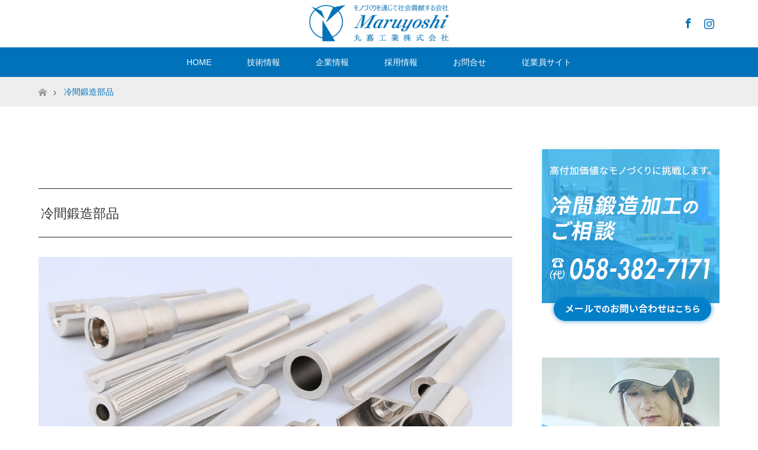

--- FILE ---
content_type: text/html; charset=UTF-8
request_url: https://maru-y.co.jp/products/products-all/cold/
body_size: 15559
content:
<!DOCTYPE html>
<html class="pc" dir="ltr" lang="ja" prefix="og: https://ogp.me/ns#">
<head prefix="og: http://ogp.me/ns# fb: http://ogp.me/ns/fb#">
<meta charset="UTF-8">
<meta http-equiv="X-UA-Compatible" content="IE=edge"/>
<meta name="viewport" content="width=device-width">


<meta name="format-detection" content="telephone=no">
<meta property="og:type" content="article" />
<meta property="og:url" content="https://maru-y.co.jp/products/products-all/cold/">
<meta property="og:title" content="冷間鍛造部品" />
<meta property="og:description" content="冷間鍛造部品冷間鍛造とは？ 金型を用いて常温で金属などに力を加えて変形をさせ、目的の形状に成形する加工技術です。丸嘉工業では、パーツフォーマを用いて冷間鍛造を行っています。" />
<meta property="og:site_name" content="Maruyoshi Kogyo Co., Ltd." />
<meta property="og:image" content='https://maru-y.co.jp/wp/wp-content/uploads/2020/04/ogp.png'>
<meta property="og:image:secure_url" content="https://maru-y.co.jp/wp/wp-content/uploads/2020/04/ogp.png" /> 
<meta property="og:image:width" content="1200" /> 
<meta property="og:image:height" content="630" />
<meta property="fb:admins" content="122424575193203" />
<link rel="pingback" href="https://maru-y.co.jp/wp/xmlrpc.php">
	<style>img:is([sizes="auto" i], [sizes^="auto," i]) { contain-intrinsic-size: 3000px 1500px }</style>
	
		<!-- All in One SEO 4.8.0 - aioseo.com -->
		<title>冷間鍛造部品 | Maruyoshi Kogyo Co., Ltd.</title>
	<meta name="description" content="丸嘉工業の冷間鍛造品は、ベアリング、パワーステアリング、トランスミッション、インフレータなど様々な自動車部品や農機具、自転車、草刈り機にも採用されています。近年は水素燃料電池車(FCV)にも採用され、環境対応車の普及にも貢献をしています。" />
	<meta name="robots" content="max-image-preview:large" />
	<link rel="canonical" href="https://maru-y.co.jp/products/products-all/cold/" />
	<meta name="generator" content="All in One SEO (AIOSEO) 4.8.0" />
		<meta property="og:locale" content="ja_JP" />
		<meta property="og:site_name" content="Maruyoshi Kogyo Co., Ltd. | モノづくりを通じて社会貢献する会社" />
		<meta property="og:type" content="article" />
		<meta property="og:title" content="冷間鍛造部品 | Maruyoshi Kogyo Co., Ltd." />
		<meta property="og:description" content="丸嘉工業の冷間鍛造品は、ベアリング、パワーステアリング、トランスミッション、インフレータなど様々な自動車部品や農機具、自転車、草刈り機にも採用されています。近年は水素燃料電池車(FCV)にも採用され、環境対応車の普及にも貢献をしています。" />
		<meta property="og:url" content="https://maru-y.co.jp/products/products-all/cold/" />
		<meta property="article:published_time" content="2018-06-14T12:08:56+00:00" />
		<meta property="article:modified_time" content="2024-05-09T00:29:18+00:00" />
		<meta name="twitter:card" content="summary_large_image" />
		<meta name="twitter:title" content="冷間鍛造部品 | Maruyoshi Kogyo Co., Ltd." />
		<meta name="twitter:description" content="丸嘉工業の冷間鍛造品は、ベアリング、パワーステアリング、トランスミッション、インフレータなど様々な自動車部品や農機具、自転車、草刈り機にも採用されています。近年は水素燃料電池車(FCV)にも採用され、環境対応車の普及にも貢献をしています。" />
		<meta name="google" content="nositelinkssearchbox" />
		<script type="application/ld+json" class="aioseo-schema">
			{"@context":"https:\/\/schema.org","@graph":[{"@type":"BreadcrumbList","@id":"https:\/\/maru-y.co.jp\/products\/products-all\/cold\/#breadcrumblist","itemListElement":[{"@type":"ListItem","@id":"https:\/\/maru-y.co.jp\/#listItem","position":1,"name":"\u5bb6","item":"https:\/\/maru-y.co.jp\/","nextItem":{"@type":"ListItem","@id":"https:\/\/maru-y.co.jp\/products\/#listItem","name":"\u6280\u8853\u60c5\u5831"}},{"@type":"ListItem","@id":"https:\/\/maru-y.co.jp\/products\/#listItem","position":2,"name":"\u6280\u8853\u60c5\u5831","item":"https:\/\/maru-y.co.jp\/products\/","nextItem":{"@type":"ListItem","@id":"https:\/\/maru-y.co.jp\/products\/products-all\/#listItem","name":"\u88fd\u54c1\u7d39\u4ecb"},"previousItem":{"@type":"ListItem","@id":"https:\/\/maru-y.co.jp\/#listItem","name":"\u5bb6"}},{"@type":"ListItem","@id":"https:\/\/maru-y.co.jp\/products\/products-all\/#listItem","position":3,"name":"\u88fd\u54c1\u7d39\u4ecb","item":"https:\/\/maru-y.co.jp\/products\/products-all\/","nextItem":{"@type":"ListItem","@id":"https:\/\/maru-y.co.jp\/products\/products-all\/cold\/#listItem","name":"\u51b7\u9593\u935b\u9020\u90e8\u54c1"},"previousItem":{"@type":"ListItem","@id":"https:\/\/maru-y.co.jp\/products\/#listItem","name":"\u6280\u8853\u60c5\u5831"}},{"@type":"ListItem","@id":"https:\/\/maru-y.co.jp\/products\/products-all\/cold\/#listItem","position":4,"name":"\u51b7\u9593\u935b\u9020\u90e8\u54c1","previousItem":{"@type":"ListItem","@id":"https:\/\/maru-y.co.jp\/products\/products-all\/#listItem","name":"\u88fd\u54c1\u7d39\u4ecb"}}]},{"@type":"Organization","@id":"https:\/\/maru-y.co.jp\/#organization","name":"Maruyoshi Kogyo Co., Ltd.","description":"\u30e2\u30ce\u3065\u304f\u308a\u3092\u901a\u3058\u3066\u793e\u4f1a\u8ca2\u732e\u3059\u308b\u4f1a\u793e","url":"https:\/\/maru-y.co.jp\/"},{"@type":"WebPage","@id":"https:\/\/maru-y.co.jp\/products\/products-all\/cold\/#webpage","url":"https:\/\/maru-y.co.jp\/products\/products-all\/cold\/","name":"\u51b7\u9593\u935b\u9020\u90e8\u54c1 | Maruyoshi Kogyo Co., Ltd.","description":"\u4e38\u5609\u5de5\u696d\u306e\u51b7\u9593\u935b\u9020\u54c1\u306f\u3001\u30d9\u30a2\u30ea\u30f3\u30b0\u3001\u30d1\u30ef\u30fc\u30b9\u30c6\u30a2\u30ea\u30f3\u30b0\u3001\u30c8\u30e9\u30f3\u30b9\u30df\u30c3\u30b7\u30e7\u30f3\u3001\u30a4\u30f3\u30d5\u30ec\u30fc\u30bf\u306a\u3069\u69d8\u3005\u306a\u81ea\u52d5\u8eca\u90e8\u54c1\u3084\u8fb2\u6a5f\u5177\u3001\u81ea\u8ee2\u8eca\u3001\u8349\u5208\u308a\u6a5f\u306b\u3082\u63a1\u7528\u3055\u308c\u3066\u3044\u307e\u3059\u3002\u8fd1\u5e74\u306f\u6c34\u7d20\u71c3\u6599\u96fb\u6c60\u8eca(FCV)\u306b\u3082\u63a1\u7528\u3055\u308c\u3001\u74b0\u5883\u5bfe\u5fdc\u8eca\u306e\u666e\u53ca\u306b\u3082\u8ca2\u732e\u3092\u3057\u3066\u3044\u307e\u3059\u3002","inLanguage":"ja","isPartOf":{"@id":"https:\/\/maru-y.co.jp\/#website"},"breadcrumb":{"@id":"https:\/\/maru-y.co.jp\/products\/products-all\/cold\/#breadcrumblist"},"datePublished":"2018-06-14T21:08:56+09:00","dateModified":"2024-05-09T09:29:18+09:00"},{"@type":"WebSite","@id":"https:\/\/maru-y.co.jp\/#website","url":"https:\/\/maru-y.co.jp\/","name":"Maruyoshi Kogyo Co., Ltd.","description":"\u30e2\u30ce\u3065\u304f\u308a\u3092\u901a\u3058\u3066\u793e\u4f1a\u8ca2\u732e\u3059\u308b\u4f1a\u793e","inLanguage":"ja","publisher":{"@id":"https:\/\/maru-y.co.jp\/#organization"}}]}
		</script>
		<!-- All in One SEO -->

<link rel="alternate" type="application/rss+xml" title="Maruyoshi Kogyo Co., Ltd. &raquo; フィード" href="https://maru-y.co.jp/feed/" />
<link rel="alternate" type="application/rss+xml" title="Maruyoshi Kogyo Co., Ltd. &raquo; コメントフィード" href="https://maru-y.co.jp/comments/feed/" />
<script type="text/javascript">
/* <![CDATA[ */
window._wpemojiSettings = {"baseUrl":"https:\/\/s.w.org\/images\/core\/emoji\/15.0.3\/72x72\/","ext":".png","svgUrl":"https:\/\/s.w.org\/images\/core\/emoji\/15.0.3\/svg\/","svgExt":".svg","source":{"concatemoji":"https:\/\/maru-y.co.jp\/wp\/wp-includes\/js\/wp-emoji-release.min.js?ver=6.7.4"}};
/*! This file is auto-generated */
!function(i,n){var o,s,e;function c(e){try{var t={supportTests:e,timestamp:(new Date).valueOf()};sessionStorage.setItem(o,JSON.stringify(t))}catch(e){}}function p(e,t,n){e.clearRect(0,0,e.canvas.width,e.canvas.height),e.fillText(t,0,0);var t=new Uint32Array(e.getImageData(0,0,e.canvas.width,e.canvas.height).data),r=(e.clearRect(0,0,e.canvas.width,e.canvas.height),e.fillText(n,0,0),new Uint32Array(e.getImageData(0,0,e.canvas.width,e.canvas.height).data));return t.every(function(e,t){return e===r[t]})}function u(e,t,n){switch(t){case"flag":return n(e,"\ud83c\udff3\ufe0f\u200d\u26a7\ufe0f","\ud83c\udff3\ufe0f\u200b\u26a7\ufe0f")?!1:!n(e,"\ud83c\uddfa\ud83c\uddf3","\ud83c\uddfa\u200b\ud83c\uddf3")&&!n(e,"\ud83c\udff4\udb40\udc67\udb40\udc62\udb40\udc65\udb40\udc6e\udb40\udc67\udb40\udc7f","\ud83c\udff4\u200b\udb40\udc67\u200b\udb40\udc62\u200b\udb40\udc65\u200b\udb40\udc6e\u200b\udb40\udc67\u200b\udb40\udc7f");case"emoji":return!n(e,"\ud83d\udc26\u200d\u2b1b","\ud83d\udc26\u200b\u2b1b")}return!1}function f(e,t,n){var r="undefined"!=typeof WorkerGlobalScope&&self instanceof WorkerGlobalScope?new OffscreenCanvas(300,150):i.createElement("canvas"),a=r.getContext("2d",{willReadFrequently:!0}),o=(a.textBaseline="top",a.font="600 32px Arial",{});return e.forEach(function(e){o[e]=t(a,e,n)}),o}function t(e){var t=i.createElement("script");t.src=e,t.defer=!0,i.head.appendChild(t)}"undefined"!=typeof Promise&&(o="wpEmojiSettingsSupports",s=["flag","emoji"],n.supports={everything:!0,everythingExceptFlag:!0},e=new Promise(function(e){i.addEventListener("DOMContentLoaded",e,{once:!0})}),new Promise(function(t){var n=function(){try{var e=JSON.parse(sessionStorage.getItem(o));if("object"==typeof e&&"number"==typeof e.timestamp&&(new Date).valueOf()<e.timestamp+604800&&"object"==typeof e.supportTests)return e.supportTests}catch(e){}return null}();if(!n){if("undefined"!=typeof Worker&&"undefined"!=typeof OffscreenCanvas&&"undefined"!=typeof URL&&URL.createObjectURL&&"undefined"!=typeof Blob)try{var e="postMessage("+f.toString()+"("+[JSON.stringify(s),u.toString(),p.toString()].join(",")+"));",r=new Blob([e],{type:"text/javascript"}),a=new Worker(URL.createObjectURL(r),{name:"wpTestEmojiSupports"});return void(a.onmessage=function(e){c(n=e.data),a.terminate(),t(n)})}catch(e){}c(n=f(s,u,p))}t(n)}).then(function(e){for(var t in e)n.supports[t]=e[t],n.supports.everything=n.supports.everything&&n.supports[t],"flag"!==t&&(n.supports.everythingExceptFlag=n.supports.everythingExceptFlag&&n.supports[t]);n.supports.everythingExceptFlag=n.supports.everythingExceptFlag&&!n.supports.flag,n.DOMReady=!1,n.readyCallback=function(){n.DOMReady=!0}}).then(function(){return e}).then(function(){var e;n.supports.everything||(n.readyCallback(),(e=n.source||{}).concatemoji?t(e.concatemoji):e.wpemoji&&e.twemoji&&(t(e.twemoji),t(e.wpemoji)))}))}((window,document),window._wpemojiSettings);
/* ]]> */
</script>
<link rel='stylesheet' id='style-css' href='https://maru-y.co.jp/wp/wp-content/themes/maxx_tcd043-child/style.css?ver=6.7.4' type='text/css' media='all' />
<style id='wp-emoji-styles-inline-css' type='text/css'>

	img.wp-smiley, img.emoji {
		display: inline !important;
		border: none !important;
		box-shadow: none !important;
		height: 1em !important;
		width: 1em !important;
		margin: 0 0.07em !important;
		vertical-align: -0.1em !important;
		background: none !important;
		padding: 0 !important;
	}
</style>
<link rel='stylesheet' id='wp-block-library-css' href='https://maru-y.co.jp/wp/wp-includes/css/dist/block-library/style.min.css?ver=6.7.4' type='text/css' media='all' />
<style id='classic-theme-styles-inline-css' type='text/css'>
/*! This file is auto-generated */
.wp-block-button__link{color:#fff;background-color:#32373c;border-radius:9999px;box-shadow:none;text-decoration:none;padding:calc(.667em + 2px) calc(1.333em + 2px);font-size:1.125em}.wp-block-file__button{background:#32373c;color:#fff;text-decoration:none}
</style>
<style id='global-styles-inline-css' type='text/css'>
:root{--wp--preset--aspect-ratio--square: 1;--wp--preset--aspect-ratio--4-3: 4/3;--wp--preset--aspect-ratio--3-4: 3/4;--wp--preset--aspect-ratio--3-2: 3/2;--wp--preset--aspect-ratio--2-3: 2/3;--wp--preset--aspect-ratio--16-9: 16/9;--wp--preset--aspect-ratio--9-16: 9/16;--wp--preset--color--black: #000000;--wp--preset--color--cyan-bluish-gray: #abb8c3;--wp--preset--color--white: #ffffff;--wp--preset--color--pale-pink: #f78da7;--wp--preset--color--vivid-red: #cf2e2e;--wp--preset--color--luminous-vivid-orange: #ff6900;--wp--preset--color--luminous-vivid-amber: #fcb900;--wp--preset--color--light-green-cyan: #7bdcb5;--wp--preset--color--vivid-green-cyan: #00d084;--wp--preset--color--pale-cyan-blue: #8ed1fc;--wp--preset--color--vivid-cyan-blue: #0693e3;--wp--preset--color--vivid-purple: #9b51e0;--wp--preset--gradient--vivid-cyan-blue-to-vivid-purple: linear-gradient(135deg,rgba(6,147,227,1) 0%,rgb(155,81,224) 100%);--wp--preset--gradient--light-green-cyan-to-vivid-green-cyan: linear-gradient(135deg,rgb(122,220,180) 0%,rgb(0,208,130) 100%);--wp--preset--gradient--luminous-vivid-amber-to-luminous-vivid-orange: linear-gradient(135deg,rgba(252,185,0,1) 0%,rgba(255,105,0,1) 100%);--wp--preset--gradient--luminous-vivid-orange-to-vivid-red: linear-gradient(135deg,rgba(255,105,0,1) 0%,rgb(207,46,46) 100%);--wp--preset--gradient--very-light-gray-to-cyan-bluish-gray: linear-gradient(135deg,rgb(238,238,238) 0%,rgb(169,184,195) 100%);--wp--preset--gradient--cool-to-warm-spectrum: linear-gradient(135deg,rgb(74,234,220) 0%,rgb(151,120,209) 20%,rgb(207,42,186) 40%,rgb(238,44,130) 60%,rgb(251,105,98) 80%,rgb(254,248,76) 100%);--wp--preset--gradient--blush-light-purple: linear-gradient(135deg,rgb(255,206,236) 0%,rgb(152,150,240) 100%);--wp--preset--gradient--blush-bordeaux: linear-gradient(135deg,rgb(254,205,165) 0%,rgb(254,45,45) 50%,rgb(107,0,62) 100%);--wp--preset--gradient--luminous-dusk: linear-gradient(135deg,rgb(255,203,112) 0%,rgb(199,81,192) 50%,rgb(65,88,208) 100%);--wp--preset--gradient--pale-ocean: linear-gradient(135deg,rgb(255,245,203) 0%,rgb(182,227,212) 50%,rgb(51,167,181) 100%);--wp--preset--gradient--electric-grass: linear-gradient(135deg,rgb(202,248,128) 0%,rgb(113,206,126) 100%);--wp--preset--gradient--midnight: linear-gradient(135deg,rgb(2,3,129) 0%,rgb(40,116,252) 100%);--wp--preset--font-size--small: 13px;--wp--preset--font-size--medium: 20px;--wp--preset--font-size--large: 36px;--wp--preset--font-size--x-large: 42px;--wp--preset--spacing--20: 0.44rem;--wp--preset--spacing--30: 0.67rem;--wp--preset--spacing--40: 1rem;--wp--preset--spacing--50: 1.5rem;--wp--preset--spacing--60: 2.25rem;--wp--preset--spacing--70: 3.38rem;--wp--preset--spacing--80: 5.06rem;--wp--preset--shadow--natural: 6px 6px 9px rgba(0, 0, 0, 0.2);--wp--preset--shadow--deep: 12px 12px 50px rgba(0, 0, 0, 0.4);--wp--preset--shadow--sharp: 6px 6px 0px rgba(0, 0, 0, 0.2);--wp--preset--shadow--outlined: 6px 6px 0px -3px rgba(255, 255, 255, 1), 6px 6px rgba(0, 0, 0, 1);--wp--preset--shadow--crisp: 6px 6px 0px rgba(0, 0, 0, 1);}:where(.is-layout-flex){gap: 0.5em;}:where(.is-layout-grid){gap: 0.5em;}body .is-layout-flex{display: flex;}.is-layout-flex{flex-wrap: wrap;align-items: center;}.is-layout-flex > :is(*, div){margin: 0;}body .is-layout-grid{display: grid;}.is-layout-grid > :is(*, div){margin: 0;}:where(.wp-block-columns.is-layout-flex){gap: 2em;}:where(.wp-block-columns.is-layout-grid){gap: 2em;}:where(.wp-block-post-template.is-layout-flex){gap: 1.25em;}:where(.wp-block-post-template.is-layout-grid){gap: 1.25em;}.has-black-color{color: var(--wp--preset--color--black) !important;}.has-cyan-bluish-gray-color{color: var(--wp--preset--color--cyan-bluish-gray) !important;}.has-white-color{color: var(--wp--preset--color--white) !important;}.has-pale-pink-color{color: var(--wp--preset--color--pale-pink) !important;}.has-vivid-red-color{color: var(--wp--preset--color--vivid-red) !important;}.has-luminous-vivid-orange-color{color: var(--wp--preset--color--luminous-vivid-orange) !important;}.has-luminous-vivid-amber-color{color: var(--wp--preset--color--luminous-vivid-amber) !important;}.has-light-green-cyan-color{color: var(--wp--preset--color--light-green-cyan) !important;}.has-vivid-green-cyan-color{color: var(--wp--preset--color--vivid-green-cyan) !important;}.has-pale-cyan-blue-color{color: var(--wp--preset--color--pale-cyan-blue) !important;}.has-vivid-cyan-blue-color{color: var(--wp--preset--color--vivid-cyan-blue) !important;}.has-vivid-purple-color{color: var(--wp--preset--color--vivid-purple) !important;}.has-black-background-color{background-color: var(--wp--preset--color--black) !important;}.has-cyan-bluish-gray-background-color{background-color: var(--wp--preset--color--cyan-bluish-gray) !important;}.has-white-background-color{background-color: var(--wp--preset--color--white) !important;}.has-pale-pink-background-color{background-color: var(--wp--preset--color--pale-pink) !important;}.has-vivid-red-background-color{background-color: var(--wp--preset--color--vivid-red) !important;}.has-luminous-vivid-orange-background-color{background-color: var(--wp--preset--color--luminous-vivid-orange) !important;}.has-luminous-vivid-amber-background-color{background-color: var(--wp--preset--color--luminous-vivid-amber) !important;}.has-light-green-cyan-background-color{background-color: var(--wp--preset--color--light-green-cyan) !important;}.has-vivid-green-cyan-background-color{background-color: var(--wp--preset--color--vivid-green-cyan) !important;}.has-pale-cyan-blue-background-color{background-color: var(--wp--preset--color--pale-cyan-blue) !important;}.has-vivid-cyan-blue-background-color{background-color: var(--wp--preset--color--vivid-cyan-blue) !important;}.has-vivid-purple-background-color{background-color: var(--wp--preset--color--vivid-purple) !important;}.has-black-border-color{border-color: var(--wp--preset--color--black) !important;}.has-cyan-bluish-gray-border-color{border-color: var(--wp--preset--color--cyan-bluish-gray) !important;}.has-white-border-color{border-color: var(--wp--preset--color--white) !important;}.has-pale-pink-border-color{border-color: var(--wp--preset--color--pale-pink) !important;}.has-vivid-red-border-color{border-color: var(--wp--preset--color--vivid-red) !important;}.has-luminous-vivid-orange-border-color{border-color: var(--wp--preset--color--luminous-vivid-orange) !important;}.has-luminous-vivid-amber-border-color{border-color: var(--wp--preset--color--luminous-vivid-amber) !important;}.has-light-green-cyan-border-color{border-color: var(--wp--preset--color--light-green-cyan) !important;}.has-vivid-green-cyan-border-color{border-color: var(--wp--preset--color--vivid-green-cyan) !important;}.has-pale-cyan-blue-border-color{border-color: var(--wp--preset--color--pale-cyan-blue) !important;}.has-vivid-cyan-blue-border-color{border-color: var(--wp--preset--color--vivid-cyan-blue) !important;}.has-vivid-purple-border-color{border-color: var(--wp--preset--color--vivid-purple) !important;}.has-vivid-cyan-blue-to-vivid-purple-gradient-background{background: var(--wp--preset--gradient--vivid-cyan-blue-to-vivid-purple) !important;}.has-light-green-cyan-to-vivid-green-cyan-gradient-background{background: var(--wp--preset--gradient--light-green-cyan-to-vivid-green-cyan) !important;}.has-luminous-vivid-amber-to-luminous-vivid-orange-gradient-background{background: var(--wp--preset--gradient--luminous-vivid-amber-to-luminous-vivid-orange) !important;}.has-luminous-vivid-orange-to-vivid-red-gradient-background{background: var(--wp--preset--gradient--luminous-vivid-orange-to-vivid-red) !important;}.has-very-light-gray-to-cyan-bluish-gray-gradient-background{background: var(--wp--preset--gradient--very-light-gray-to-cyan-bluish-gray) !important;}.has-cool-to-warm-spectrum-gradient-background{background: var(--wp--preset--gradient--cool-to-warm-spectrum) !important;}.has-blush-light-purple-gradient-background{background: var(--wp--preset--gradient--blush-light-purple) !important;}.has-blush-bordeaux-gradient-background{background: var(--wp--preset--gradient--blush-bordeaux) !important;}.has-luminous-dusk-gradient-background{background: var(--wp--preset--gradient--luminous-dusk) !important;}.has-pale-ocean-gradient-background{background: var(--wp--preset--gradient--pale-ocean) !important;}.has-electric-grass-gradient-background{background: var(--wp--preset--gradient--electric-grass) !important;}.has-midnight-gradient-background{background: var(--wp--preset--gradient--midnight) !important;}.has-small-font-size{font-size: var(--wp--preset--font-size--small) !important;}.has-medium-font-size{font-size: var(--wp--preset--font-size--medium) !important;}.has-large-font-size{font-size: var(--wp--preset--font-size--large) !important;}.has-x-large-font-size{font-size: var(--wp--preset--font-size--x-large) !important;}
:where(.wp-block-post-template.is-layout-flex){gap: 1.25em;}:where(.wp-block-post-template.is-layout-grid){gap: 1.25em;}
:where(.wp-block-columns.is-layout-flex){gap: 2em;}:where(.wp-block-columns.is-layout-grid){gap: 2em;}
:root :where(.wp-block-pullquote){font-size: 1.5em;line-height: 1.6;}
</style>
<link rel='stylesheet' id='contact-form-7-css' href='https://maru-y.co.jp/wp/wp-content/plugins/contact-form-7/includes/css/styles.css?ver=6.0.5' type='text/css' media='all' />
<link rel='stylesheet' id='parent-style-css' href='https://maru-y.co.jp/wp/wp-content/themes/maxx_tcd043/style.css?ver=6.7.4' type='text/css' media='all' />
<link rel='stylesheet' id='child-style-css' href='https://maru-y.co.jp/wp/wp-content/themes/maxx_tcd043-child/style.css?ver=6.7.4' type='text/css' media='all' />
<link rel='stylesheet' id='fancybox-css' href='https://maru-y.co.jp/wp/wp-content/plugins/easy-fancybox/fancybox/1.5.4/jquery.fancybox.min.css?ver=6.7.4' type='text/css' media='screen' />
<style id='fancybox-inline-css' type='text/css'>
#fancybox-outer{background:#ffffff}#fancybox-content{background:#ffffff;border-color:#ffffff;color:#000000;}#fancybox-title,#fancybox-title-float-main{color:#fff}
</style>
<script type="text/javascript" src="https://maru-y.co.jp/wp/wp-includes/js/jquery/jquery.min.js?ver=3.7.1" id="jquery-core-js"></script>
<script type="text/javascript" src="https://maru-y.co.jp/wp/wp-includes/js/jquery/jquery-migrate.min.js?ver=3.4.1" id="jquery-migrate-js"></script>
<link rel="https://api.w.org/" href="https://maru-y.co.jp/wp-json/" /><link rel="alternate" title="JSON" type="application/json" href="https://maru-y.co.jp/wp-json/wp/v2/pages/80" /><link rel='shortlink' href='https://maru-y.co.jp/?p=80' />
<link rel="alternate" title="oEmbed (JSON)" type="application/json+oembed" href="https://maru-y.co.jp/wp-json/oembed/1.0/embed?url=https%3A%2F%2Fmaru-y.co.jp%2Fproducts%2Fproducts-all%2Fcold%2F" />
<link rel="alternate" title="oEmbed (XML)" type="text/xml+oembed" href="https://maru-y.co.jp/wp-json/oembed/1.0/embed?url=https%3A%2F%2Fmaru-y.co.jp%2Fproducts%2Fproducts-all%2Fcold%2F&#038;format=xml" />

<link rel="stylesheet" href="https://maru-y.co.jp/wp/wp-content/themes/maxx_tcd043/css/design-plus.css?ver=">
<link rel="stylesheet" href="https://maru-y.co.jp/wp/wp-content/themes/maxx_tcd043/css/sns-botton.css?ver=">
<link rel="stylesheet" media="screen and (max-width:770px)" href="https://maru-y.co.jp/wp/wp-content/themes/maxx_tcd043/css/responsive.css?ver=">
<link rel="stylesheet" media="screen and (max-width:770px)" href="https://maru-y.co.jp/wp/wp-content/themes/maxx_tcd043/css/footer-bar.css?ver=">

<script src="https://maru-y.co.jp/wp/wp-content/themes/maxx_tcd043/js/jquery.easing.1.3.js?ver="></script>
<script src="https://maru-y.co.jp/wp/wp-content/themes/maxx_tcd043/js/jscript.js?ver="></script>
<script src="https://maru-y.co.jp/wp/wp-content/themes/maxx_tcd043/js/footer-bar.js?ver="></script>
<script src="https://maru-y.co.jp/wp/wp-content/themes/maxx_tcd043/js/comment.js?ver="></script>

<style type="text/css">
body, input, textarea { font-family: Arial, "ヒラギノ角ゴ ProN W3", "Hiragino Kaku Gothic ProN", "メイリオ", Meiryo, sans-serif; }
.rich_font { font-family: Arial, "ヒラギノ角ゴ ProN W3", "Hiragino Kaku Gothic ProN", "メイリオ", Meiryo, sans-serif; font-weight: normal; }

body { font-size:15px; }

.pc #header .logo { font-size:24px; }
.mobile #header .logo { font-size:18px; }
#footer_logo .logo { font-size:24px; }

#header_images .grid-item .image img, .index_box_list .image img, #index_blog_list li .image img, #post_list li .image img, #related_post li a.image img, .styled_post_list1 .image img, #program_list .program .image img, ul.banner_list1 li .image img, ul.banner_list2 li .image img, .footer_banner .image img, .header_image .image img {
-webkit-transform: scale(1);
-webkit-transition-property: opacity, scale, -webkit-transform;
-webkit-transition: 0.35s;
-moz-transform: scale(1);
-moz-transition-property: opacity, scale, -moz-transform;
-moz-transition: 0.35s;
-ms-transform: scale(1);
-ms-transition-property: opacity, scale, -ms-transform;
-ms-transition: 0.35s;
-o-transform: scale(1);
-o-transition-property: opacity, scale, -o-transform;
-o-transition: 0.35s;
transform: scale(1);
transition-property: opacity, scale, -webkit-transform;
transition: 0.35s;
-webkit-backface-visibility:hidden; backface-visibility:hidden;
}
#header_images .grid-item .image:hover img, .index_box_list .image:hover img, #index_blog_list li .image:hover img, #post_list li .image:hover img, #related_post li a.image:hover img, .styled_post_list1 .image:hover img, #program_list .program .image:hover img, ul.banner_list1 li .image:hover img, ul.banner_list2 li .image:hover img, .footer_banner .image:hover img, .header_image .image:hover img {
 -webkit-transform: scale(1.2); -moz-transform: scale(1.2); -ms-transform: scale(1.2); -o-transform: scale(1.2); transform: scale(1.2);
}
#header_images .grid-item .image:hover, .index_box_list .image:hover, #index_content2 .index_box_list .image:hover, #program_list .program .image:hover, ul.banner_list1 li .image:hover, ul.banner_list2 li .image:hover, .footer_banner .image:hover, .header_image .image:hover {
  background: #0072BA;
}

#archive_headline { font-size:40px; }
#archive_desc { font-size:15px; }

.pc #post_title { font-size:40px; }
.post_content { font-size:15px; }

a:hover, #comment_header ul li a:hover, #header_logo .logo a:hover, #header_social_link li:hover:before, #footer_social_link li:hover:before, #bread_crumb li.home a:hover:before, #bread_crumb li a:hover, #bread_crumb li.last, #bread_crumb li.last a,
.pc #return_top a:hover:before, #footer_top a:hover, .footer_menu li:first-child a, .footer_menu li:only-child a, .side_headline, .color_headline,
#post_list a:hover .title, .styled_post_list1 .date, .program_header .program_category_subtitle
{ color:#0072BA; }

.pc #header_bottom, .pc #global_menu ul ul a:hover, .pc #global_menu > ul > li.active > a, .pc #global_menu li.current-menu-item > a,
.next_page_link a:hover, .page_navi a:hover, .collapse_category_list li a:hover, .index_archive_link a:hover, .slick-arrow:hover, #header_logo_index .link:hover,
#previous_next_post a:hover, .page_navi span.current, .page_navi p.back a:hover, .mobile #global_menu li a:hover,
#wp-calendar td a:hover, #wp-calendar #prev a:hover, #wp-calendar #next a:hover, .widget_search #search-btn input:hover, .widget_search #searchsubmit:hover, .google_search #searchsubmit:hover, .footer_widget.google_search #searchsubmit:hover,
#submit_comment:hover, #comment_header ul li a:hover, #comment_header ul li.comment_switch_active a, #comment_header #comment_closed p, #post_pagination a:hover, #post_pagination p, #footer_bottom, .footer_banner .image:hover, .mobile .footer_menu a:hover, .mobile #footer_menu_bottom li a:hover,
.program_header .program_category_title, .page_content_header .headline , .page_map_info .button:hover
{ background-color:#0072BA; }

.pc #header_top, .pc #global_menu ul ul a, .mobile #header, #footer_top, li.date2, #previous_next_post a, .page_navi a,
.collapse_category_list li a, .widget_search #search-btn input, .widget_search #searchsubmit, .google_search #searchsubmit, #post_pagination a,
#header_images .grid-item .image, #program_list li, .program_header, #program_list .program, ul.banner_list1 li, ul.banner_list2, #footer_banners, .mobile #related_post .headline, .mobile #comment_headline, .pc #global_menu > ul > li > a:hover
{ background-color:#FFFFFF; }

.pc #header_logo .logo a, #header_social_link li:before, .footer_headline, #footer_top, #footer_top a { color:#0072BA; }
#index_content2 .index_box_list .box3_text .image:before { color:#262626; }
#comment_textarea textarea:focus, #guest_info input:focus, #comment_header ul li a:hover, #comment_header ul li.comment_switch_active a, #comment_header #comment_closed p
{ border-color:#0072BA; }

#comment_header ul li.comment_switch_active a:after, #comment_header #comment_closed p:after
{ border-color:#0072BA transparent transparent transparent; }

.pc .header_fix #header, .mobile .header_fix #header { opacity:0.8; }

.post_content a { color:#0072BA; }


#site_loader_spinner { border:4px solid rgba(0,114,186,0.2); border-top-color:#0072BA; }
li.category2 a { background:rgba(0,114,186,0.8); }

#return_top a { background:rgba(255,255,255,0.8); }
#return_top a:hover { background:rgba(255,255,255,0.9); }
.mobile #return_top.bottom a { background:rgba(255,255,255,1) !important; }
.collapse_category_list .children li a { background:rgba(255,255,255,0.8); }
.collapse_category_list .children li a:hover { background:#0072BA; }

#footer_banner_1 .image .footer_banner_headline { font-size:24px; color:#FF4001; }
#footer_banner_1 .image:hover .footer_banner_headline { color:#FFFFFF; }
#footer_banner_1 .image:hover img { opacity:0.5; }
#footer_banner_2 .image .footer_banner_headline { font-size:24px; color:#FF4001; }
#footer_banner_2 .image:hover .footer_banner_headline { color:#FFFFFF; }
#footer_banner_2 .image:hover img { opacity:0.5; }
#footer_banner_3 .image .footer_banner_headline { font-size:24px; color:#FF4001; }
#footer_banner_3 .image:hover .footer_banner_headline { color:#FFFFFF; }
#footer_banner_3 .image:hover img { opacity:0.5; }

pc #global_menu a{
color:#FFFFFF;
}
.pc #global_menu a:hover{
color:#0072BA;
background:#fff;
}
.pc #global_menu ul ul li a{
color:#FFFFFF;
background: #0072BA;
}
.pc #global_menu ul ul li a:hover{
color:#0072BA;
background:#fff;
}
#footer_top{
color:#000;
}
#post_list li .date{
background-color:#233291;
}
#index_blog_list li .date {
background-color:#233291;
}
#post_meta_top li {
background-color:#233291;
}
#return_top a::before {
    color: #233291;
}
#return_top a::before{
color:#233291;
}
a.menu_button::before{
color:#233291;
}
#previous_next_post .prev_post a {
    color: #fff;
    background-color: #233291;
}
#previous_next_post .next_post a {
    color: #fff;
    background-color: #233291;
}
#post_list li .title span {
    color: #fff;
}

.youtube {
  width: 100%;
  aspect-ratio: 16 / 9;
}
.youtube iframe {
  width: 100%;
  height: 100%;
}

.top_styleh3 {
font-size: 24px;
    font-weight: 400;
color: #0072BA;
padding:0 0 20px 0;
}

@media screen and (
max-width:767px) {
.top_styleh3 {
    font-size: 20px;
    font-weight: 400;
    text-align: center;
    position: static;
}
}

.top_stylep {
line-height: 200%;
margin-bottom:20px;
}

.top_stylespan {
color: #0072BA;
}
</style>


<style type="text/css"></style><link rel="icon" href="https://maru-y.co.jp/wp/wp-content/uploads/2020/02/cropped-HP_LOGOものづくりを通じて社会貢献する-32x32.jpg" sizes="32x32" />
<link rel="icon" href="https://maru-y.co.jp/wp/wp-content/uploads/2020/02/cropped-HP_LOGOものづくりを通じて社会貢献する-192x192.jpg" sizes="192x192" />
<link rel="apple-touch-icon" href="https://maru-y.co.jp/wp/wp-content/uploads/2020/02/cropped-HP_LOGOものづくりを通じて社会貢献する-180x180.jpg" />
<meta name="msapplication-TileImage" content="https://maru-y.co.jp/wp/wp-content/uploads/2020/02/cropped-HP_LOGOものづくりを通じて社会貢献する-270x270.jpg" />
</head>
<body id="body" class="page-template-default page page-id-80 page-child parent-pageid-443">


 <div id="header">
  <div id="header_top">
   <div id="header_top_inner" class="header_inner">
    <div id="header_logo">
     <div id="logo_image">
 <h1 class="logo">
  <a href="https://maru-y.co.jp/" title="Maruyoshi Kogyo Co., Ltd." data-label="Maruyoshi Kogyo Co., Ltd."><img class="h_logo" src="https://maru-y.co.jp/wp/wp-content/uploads/2020/03/HP_LOGOものづくりを通じて社会貢献する会社_2500.jpg?1769531368" alt="Maruyoshi Kogyo Co., Ltd." title="Maruyoshi Kogyo Co., Ltd." /></a>
 </h1>
</div>
    </div>

        <!-- social button -->
    <ul class="clearfix" id="header_social_link">
               <li class="facebook"><a href="https://www.facebook.com/maruyoshi.kogyo/" target="_blank">Facebook</a></li>
               <li class="insta"><a href="https://www.instagram.com/maruyoshi1959/" target="_blank">Instagram</a></li>
              </ul>
    
   </div>
  </div><!-- END #header_top -->

    <div id="header_bottom">
   <div id="header_bottom_inner" class="header_inner">
    <a href="#" class="menu_button"><span>menu</span></a>
    <div id="global_menu">
     <ul id="menu-%e3%82%b0%e3%83%ad%e3%83%bc%e3%83%90%e3%83%ab%e3%83%a1%e3%83%8b%e3%83%a5%e3%83%bc" class="menu"><li id="menu-item-451" class="menu-item menu-item-type-custom menu-item-object-custom menu-item-451"><a href="/">HOME</a></li>
<li id="menu-item-464" class="menu-item menu-item-type-post_type menu-item-object-page current-page-ancestor current-menu-ancestor current_page_ancestor menu-item-has-children menu-item-464"><a href="https://maru-y.co.jp/products/">技術情報</a>
<ul class="sub-menu">
	<li id="menu-item-37" class="menu-item menu-item-type-post_type menu-item-object-page menu-item-37"><a href="https://maru-y.co.jp/products/strength/">丸嘉工業の強み</a></li>
	<li id="menu-item-450" class="menu-item menu-item-type-post_type menu-item-object-page current-page-ancestor current-menu-ancestor current-menu-parent current-page-parent current_page_parent current_page_ancestor menu-item-has-children menu-item-450"><a href="https://maru-y.co.jp/products/products-all/">製品紹介</a>
	<ul class="sub-menu">
		<li id="menu-item-85" class="menu-item menu-item-type-post_type menu-item-object-page current-menu-item page_item page-item-80 current_page_item menu-item-85"><a href="https://maru-y.co.jp/products/products-all/cold/" aria-current="page">冷間鍛造部品</a></li>
		<li id="menu-item-86" class="menu-item menu-item-type-post_type menu-item-object-page menu-item-86"><a href="https://maru-y.co.jp/products/products-all/car/">自動車関連部品</a></li>
		<li id="menu-item-88" class="menu-item menu-item-type-post_type menu-item-object-page menu-item-88"><a href="https://maru-y.co.jp/products/products-all/electricity/">電機関連部品</a></li>
		<li id="menu-item-84" class="menu-item menu-item-type-post_type menu-item-object-page menu-item-84"><a href="https://maru-y.co.jp/products/products-all/other/">その他の部品</a></li>
	</ul>
</li>
	<li id="menu-item-39" class="menu-item menu-item-type-post_type menu-item-object-page menu-item-39"><a href="https://maru-y.co.jp/products/facillty/">設備紹介</a></li>
	<li id="menu-item-1182" class="menu-item menu-item-type-post_type menu-item-object-page menu-item-1182"><a href="https://maru-y.co.jp/products/products-all/example/">鍛造事例・製品事例</a></li>
</ul>
</li>
<li id="menu-item-471" class="menu-item menu-item-type-post_type menu-item-object-page menu-item-has-children menu-item-471"><a href="https://maru-y.co.jp/company/">企業情報</a>
<ul class="sub-menu">
	<li id="menu-item-854" class="menu-item menu-item-type-post_type menu-item-object-page menu-item-854"><a href="https://maru-y.co.jp/company/vision/">経営理念</a></li>
	<li id="menu-item-91" class="menu-item menu-item-type-post_type menu-item-object-page menu-item-91"><a href="https://maru-y.co.jp/company/profile/">会社概要</a></li>
	<li id="menu-item-1183" class="menu-item menu-item-type-post_type menu-item-object-page menu-item-1183"><a href="https://maru-y.co.jp/company/history/">会社沿革</a></li>
	<li id="menu-item-92" class="menu-item menu-item-type-post_type menu-item-object-page menu-item-92"><a href="https://maru-y.co.jp/company/global/">海外拠点</a></li>
</ul>
</li>
<li id="menu-item-474" class="menu-item menu-item-type-post_type menu-item-object-page menu-item-has-children menu-item-474"><a href="https://maru-y.co.jp/recruit/">採用情報</a>
<ul class="sub-menu">
	<li id="menu-item-202" class="menu-item menu-item-type-post_type menu-item-object-page menu-item-202"><a href="https://maru-y.co.jp/recruit/guidelines/">募集要項</a></li>
	<li id="menu-item-201" class="menu-item menu-item-type-post_type menu-item-object-page menu-item-201"><a href="https://maru-y.co.jp/recruit/voice/">部門紹介 (先輩社員の声)</a></li>
	<li id="menu-item-200" class="menu-item menu-item-type-post_type menu-item-object-page menu-item-200"><a href="https://maru-y.co.jp/recruit/entry/">エントリーフォーム</a></li>
	<li id="menu-item-199" class="menu-item menu-item-type-post_type menu-item-object-page menu-item-199"><a href="https://maru-y.co.jp/recruit/contact/">その他、採用に関するお問合せ</a></li>
	<li id="menu-item-3291" class="menu-item menu-item-type-post_type menu-item-object-page menu-item-3291"><a href="https://maru-y.co.jp/recruit/movie/">採用動画「5分でわかる丸嘉工業」</a></li>
</ul>
</li>
<li id="menu-item-28" class="menu-item menu-item-type-post_type menu-item-object-page menu-item-has-children menu-item-28"><a href="https://maru-y.co.jp/contact/">お問合せ</a>
<ul class="sub-menu">
	<li id="menu-item-2457" class="menu-item menu-item-type-post_type menu-item-object-page menu-item-2457"><a href="https://maru-y.co.jp/digital/">パンフレット・事例集</a></li>
</ul>
</li>
<li id="menu-item-1370" class="menu-item menu-item-type-custom menu-item-object-custom menu-item-1370"><a href="/staff/">従業員サイト</a></li>
</ul>    </div>
   </div>
  </div><!-- END #header_bottom -->
  
 </div><!-- END #header -->

 <div id="main_contents" class="clearfix">


<div id="bread_crumb">

<ul class="clearfix">
 <li itemscope="itemscope" itemtype="http://data-vocabulary.org/Breadcrumb" class="home"><a itemprop="url" href="https://maru-y.co.jp/"><span itemprop="title" >ホーム</span></a></li>

 <li class="last">冷間鍛造部品</li>

</ul>
</div>


<div id="main_col" class="clearfix">

  <div id="left_col">
 
 
 
 <div id="article">

  <div class="post_content clearfix">
   
<h3 class="style3a">冷間鍛造部品</h3>



<figure class="wp-block-image size-large"><img fetchpriority="high" decoding="async" width="1024" height="512" src="http://maru-y.co.jp/wp/wp-content/uploads/2020/05/main_cold-1024x512.jpg" alt="" class="wp-image-722" srcset="https://maru-y.co.jp/wp/wp-content/uploads/2020/05/main_cold-1024x512.jpg 1024w, https://maru-y.co.jp/wp/wp-content/uploads/2020/05/main_cold-300x150.jpg 300w, https://maru-y.co.jp/wp/wp-content/uploads/2020/05/main_cold-768x384.jpg 768w, https://maru-y.co.jp/wp/wp-content/uploads/2020/05/main_cold.jpg 1200w" sizes="(max-width: 1024px) 100vw, 1024px" /></figure>



<h3 class="style4a wp-block-heading">冷間鍛造とは？</h3>



<p> 金型を用いて常温で金属などに力を加えて変形をさせ、目的の形状に成形する加工技術です。丸嘉工業では、パーツフォーマを用いて冷間鍛造を行っています。<br>丸嘉工業の冷間鍛造品は、ベアリング、パワーステアリング、トランスミッション、インフレータなど様々な自動車部品や農機具、自転車、草刈り機にも採用されています。近年は水素燃料電池車(FCV)にも採用され、環境対応車の普及にも貢献をしています。 </p>



<h3 class="style4a wp-block-heading">冷間鍛造のメリットとは？</h3>



<p> 力を加えて変形をさせることで、金属の内部組織が緻密で均質になるため、引張強度、硬度などの機械的性質が改善されます。また、目的の形状に成形されることから、機械加工が省略でき、最小限の材料で加工可能なため、材料の節減につながっています。 </p>



<h3 class="style4a wp-block-heading">パーツフォーマとは？</h3>



<div class="wp-block-columns is-layout-flex wp-container-core-columns-is-layout-1 wp-block-columns-is-layout-flex">
<div class="wp-block-column is-layout-flow wp-block-column-is-layout-flow">
<p> 供給されたコイル材を一定寸法に切断して、複数の対向する【型】の間に運び、型と型で圧力を加えて、素材を形作る横型プレス機械で、約1秒に1個で生産することができる特徴を持っています。 </p>
</div>



<div class="wp-block-column is-layout-flow wp-block-column-is-layout-flow">
<p><iframe width="100%" height="360" src="/wp/wp-content/uploads/2018/06/reikan.mp4" frameborder="0" allowfullscreen="allowfullscreen"></iframe></p>
</div>
</div>



<h3 class="style4a wp-block-heading">冷間鍛造素形材一覧</h3>



<h4 class="style5a wp-block-heading"> ベアリング向け (材質: SUJ2) </h4>



<div class="wp-block-columns is-layout-flex wp-container-core-columns-is-layout-2 wp-block-columns-is-layout-flex">
<div class="wp-block-column is-layout-flow wp-block-column-is-layout-flow">
<figure class="wp-block-image size-large"><img decoding="async" width="400" height="267" src="http://maru-y.co.jp/wp/wp-content/uploads/2020/05/buhin01.jpg" alt="" class="wp-image-919" srcset="https://maru-y.co.jp/wp/wp-content/uploads/2020/05/buhin01.jpg 400w, https://maru-y.co.jp/wp/wp-content/uploads/2020/05/buhin01-300x200.jpg 300w" sizes="(max-width: 400px) 100vw, 400px" /></figure>
</div>



<div class="wp-block-column is-layout-flow wp-block-column-is-layout-flow">
<figure class="wp-block-image size-large"><img loading="lazy" decoding="async" width="400" height="267" src="http://maru-y.co.jp/wp/wp-content/uploads/2020/05/buhin02.jpg" alt="" class="wp-image-920" srcset="https://maru-y.co.jp/wp/wp-content/uploads/2020/05/buhin02.jpg 400w, https://maru-y.co.jp/wp/wp-content/uploads/2020/05/buhin02-300x200.jpg 300w" sizes="auto, (max-width: 400px) 100vw, 400px" /></figure>
</div>



<div class="wp-block-column is-layout-flow wp-block-column-is-layout-flow"></div>
</div>



<h4 class="style5a wp-block-heading"> パワーステアリング向け (材質:炭素鋼S25C – S45C)</h4>



<div class="wp-block-columns is-layout-flex wp-container-core-columns-is-layout-3 wp-block-columns-is-layout-flex">
<div class="wp-block-column is-layout-flow wp-block-column-is-layout-flow">
<figure class="wp-block-image size-large"><img loading="lazy" decoding="async" width="400" height="267" src="http://maru-y.co.jp/wp/wp-content/uploads/2020/05/buhin03.jpg" alt="" class="wp-image-921" srcset="https://maru-y.co.jp/wp/wp-content/uploads/2020/05/buhin03.jpg 400w, https://maru-y.co.jp/wp/wp-content/uploads/2020/05/buhin03-300x200.jpg 300w" sizes="auto, (max-width: 400px) 100vw, 400px" /></figure>
</div>



<div class="wp-block-column is-layout-flow wp-block-column-is-layout-flow">
<figure class="wp-block-image size-large"><img loading="lazy" decoding="async" width="400" height="267" src="http://maru-y.co.jp/wp/wp-content/uploads/2020/05/buhin04.jpg" alt="" class="wp-image-922" srcset="https://maru-y.co.jp/wp/wp-content/uploads/2020/05/buhin04.jpg 400w, https://maru-y.co.jp/wp/wp-content/uploads/2020/05/buhin04-300x200.jpg 300w" sizes="auto, (max-width: 400px) 100vw, 400px" /></figure>
</div>



<div class="wp-block-column is-layout-flow wp-block-column-is-layout-flow">
<figure class="wp-block-image size-large"><img loading="lazy" decoding="async" width="400" height="267" src="http://maru-y.co.jp/wp/wp-content/uploads/2020/05/buhin05.jpg" alt="" class="wp-image-923" srcset="https://maru-y.co.jp/wp/wp-content/uploads/2020/05/buhin05.jpg 400w, https://maru-y.co.jp/wp/wp-content/uploads/2020/05/buhin05-300x200.jpg 300w" sizes="auto, (max-width: 400px) 100vw, 400px" /></figure>
</div>
</div>



<div class="wp-block-columns is-layout-flex wp-container-core-columns-is-layout-4 wp-block-columns-is-layout-flex">
<div class="wp-block-column is-layout-flow wp-block-column-is-layout-flow">
<figure class="wp-block-image size-large"><img loading="lazy" decoding="async" width="400" height="267" src="http://maru-y.co.jp/wp/wp-content/uploads/2020/05/buhin06.jpg" alt="" class="wp-image-924" srcset="https://maru-y.co.jp/wp/wp-content/uploads/2020/05/buhin06.jpg 400w, https://maru-y.co.jp/wp/wp-content/uploads/2020/05/buhin06-300x200.jpg 300w" sizes="auto, (max-width: 400px) 100vw, 400px" /></figure>
</div>



<div class="wp-block-column is-layout-flow wp-block-column-is-layout-flow">
<figure class="wp-block-image size-large"><img loading="lazy" decoding="async" width="400" height="267" src="http://maru-y.co.jp/wp/wp-content/uploads/2020/05/buhin07.jpg" alt="" class="wp-image-925" srcset="https://maru-y.co.jp/wp/wp-content/uploads/2020/05/buhin07.jpg 400w, https://maru-y.co.jp/wp/wp-content/uploads/2020/05/buhin07-300x200.jpg 300w" sizes="auto, (max-width: 400px) 100vw, 400px" /></figure>
</div>



<div class="wp-block-column is-layout-flow wp-block-column-is-layout-flow">
<figure class="wp-block-image size-large"><img loading="lazy" decoding="async" width="400" height="267" src="http://maru-y.co.jp/wp/wp-content/uploads/2020/05/buhin08.jpg" alt="" class="wp-image-926" srcset="https://maru-y.co.jp/wp/wp-content/uploads/2020/05/buhin08.jpg 400w, https://maru-y.co.jp/wp/wp-content/uploads/2020/05/buhin08-300x200.jpg 300w" sizes="auto, (max-width: 400px) 100vw, 400px" /></figure>
</div>
</div>



<h4 class="style5a wp-block-heading"> ソレノイドバルブ向け (材質 : ELCH2)</h4>



<div class="wp-block-columns is-layout-flex wp-container-core-columns-is-layout-5 wp-block-columns-is-layout-flex">
<div class="wp-block-column is-layout-flow wp-block-column-is-layout-flow">
<figure class="wp-block-image size-large"><img loading="lazy" decoding="async" width="400" height="267" src="http://maru-y.co.jp/wp/wp-content/uploads/2020/05/buhin09.jpg" alt="" class="wp-image-927" srcset="https://maru-y.co.jp/wp/wp-content/uploads/2020/05/buhin09.jpg 400w, https://maru-y.co.jp/wp/wp-content/uploads/2020/05/buhin09-300x200.jpg 300w" sizes="auto, (max-width: 400px) 100vw, 400px" /></figure>
</div>



<div class="wp-block-column is-layout-flow wp-block-column-is-layout-flow">
<figure class="wp-block-image size-large"><img loading="lazy" decoding="async" width="400" height="267" src="http://maru-y.co.jp/wp/wp-content/uploads/2020/05/buhin10.jpg" alt="" class="wp-image-928" srcset="https://maru-y.co.jp/wp/wp-content/uploads/2020/05/buhin10.jpg 400w, https://maru-y.co.jp/wp/wp-content/uploads/2020/05/buhin10-300x200.jpg 300w" sizes="auto, (max-width: 400px) 100vw, 400px" /></figure>
</div>



<div class="wp-block-column is-layout-flow wp-block-column-is-layout-flow">
<figure class="wp-block-image size-large"><img loading="lazy" decoding="async" width="400" height="267" src="http://maru-y.co.jp/wp/wp-content/uploads/2020/05/buhin11.jpg" alt="" class="wp-image-929" srcset="https://maru-y.co.jp/wp/wp-content/uploads/2020/05/buhin11.jpg 400w, https://maru-y.co.jp/wp/wp-content/uploads/2020/05/buhin11-300x200.jpg 300w" sizes="auto, (max-width: 400px) 100vw, 400px" /></figure>
</div>
</div>



<h4 class="style5a wp-block-heading"> インフレータ向け (材質 : S15C)</h4>



<div class="wp-block-columns is-layout-flex wp-container-core-columns-is-layout-6 wp-block-columns-is-layout-flex">
<div class="wp-block-column is-layout-flow wp-block-column-is-layout-flow">
<figure class="wp-block-image size-large"><img loading="lazy" decoding="async" width="400" height="267" src="http://maru-y.co.jp/wp/wp-content/uploads/2020/05/buhin12.jpg" alt="" class="wp-image-930" srcset="https://maru-y.co.jp/wp/wp-content/uploads/2020/05/buhin12.jpg 400w, https://maru-y.co.jp/wp/wp-content/uploads/2020/05/buhin12-300x200.jpg 300w" sizes="auto, (max-width: 400px) 100vw, 400px" /></figure>
</div>



<div class="wp-block-column is-layout-flow wp-block-column-is-layout-flow">
<figure class="wp-block-image size-large"><img loading="lazy" decoding="async" width="400" height="267" src="http://maru-y.co.jp/wp/wp-content/uploads/2020/05/buhin13.jpg" alt="" class="wp-image-931" srcset="https://maru-y.co.jp/wp/wp-content/uploads/2020/05/buhin13.jpg 400w, https://maru-y.co.jp/wp/wp-content/uploads/2020/05/buhin13-300x200.jpg 300w" sizes="auto, (max-width: 400px) 100vw, 400px" /></figure>
</div>



<div class="wp-block-column is-layout-flow wp-block-column-is-layout-flow">
<figure class="wp-block-image size-large"><img loading="lazy" decoding="async" width="400" height="267" src="http://maru-y.co.jp/wp/wp-content/uploads/2020/05/buhin14.jpg" alt="" class="wp-image-932" srcset="https://maru-y.co.jp/wp/wp-content/uploads/2020/05/buhin14.jpg 400w, https://maru-y.co.jp/wp/wp-content/uploads/2020/05/buhin14-300x200.jpg 300w" sizes="auto, (max-width: 400px) 100vw, 400px" /></figure>
</div>
</div>



<h4 class="style5a wp-block-heading"> 農機具向け (材質 : ELCH2) </h4>



<div class="wp-block-columns is-layout-flex wp-container-core-columns-is-layout-7 wp-block-columns-is-layout-flex">
<div class="wp-block-column is-layout-flow wp-block-column-is-layout-flow">
<figure class="wp-block-image size-large"><img loading="lazy" decoding="async" width="400" height="267" src="http://maru-y.co.jp/wp/wp-content/uploads/2020/05/buhin15.jpg" alt="" class="wp-image-933" srcset="https://maru-y.co.jp/wp/wp-content/uploads/2020/05/buhin15.jpg 400w, https://maru-y.co.jp/wp/wp-content/uploads/2020/05/buhin15-300x200.jpg 300w" sizes="auto, (max-width: 400px) 100vw, 400px" /></figure>
</div>



<div class="wp-block-column is-layout-flow wp-block-column-is-layout-flow">
<figure class="wp-block-image size-large"><img loading="lazy" decoding="async" width="400" height="267" src="http://maru-y.co.jp/wp/wp-content/uploads/2020/05/buhin16.jpg" alt="" class="wp-image-934" srcset="https://maru-y.co.jp/wp/wp-content/uploads/2020/05/buhin16.jpg 400w, https://maru-y.co.jp/wp/wp-content/uploads/2020/05/buhin16-300x200.jpg 300w" sizes="auto, (max-width: 400px) 100vw, 400px" /></figure>
</div>



<div class="wp-block-column is-layout-flow wp-block-column-is-layout-flow">
<figure class="wp-block-image size-large"><img loading="lazy" decoding="async" width="400" height="267" src="http://maru-y.co.jp/wp/wp-content/uploads/2020/05/buhin17.jpg" alt="" class="wp-image-935" srcset="https://maru-y.co.jp/wp/wp-content/uploads/2020/05/buhin17.jpg 400w, https://maru-y.co.jp/wp/wp-content/uploads/2020/05/buhin17-300x200.jpg 300w" sizes="auto, (max-width: 400px) 100vw, 400px" /></figure>
</div>
</div>



<h4 class="style5a wp-block-heading"> その他部品 (材質 : SCr420)</h4>



<div class="wp-block-columns is-layout-flex wp-container-core-columns-is-layout-8 wp-block-columns-is-layout-flex">
<div class="wp-block-column is-layout-flow wp-block-column-is-layout-flow">
<figure class="wp-block-image size-large is-resized"><img loading="lazy" decoding="async" src="http://maru-y.co.jp/wp/wp-content/uploads/2020/05/buhin19.jpg" alt="" class="wp-image-937" width="133" height="88" srcset="https://maru-y.co.jp/wp/wp-content/uploads/2020/05/buhin19.jpg 400w, https://maru-y.co.jp/wp/wp-content/uploads/2020/05/buhin19-300x200.jpg 300w" sizes="auto, (max-width: 133px) 100vw, 133px" /></figure>
</div>



<div class="wp-block-column is-layout-flow wp-block-column-is-layout-flow"></div>



<div class="wp-block-column is-layout-flow wp-block-column-is-layout-flow"></div>
</div>



<h3 class="style4a wp-block-heading">丸嘉工業の冷間鍛造の強みは?</h3>



<p>丸嘉工業では、<strong><span style="text-decoration: underline;">穴</span></strong>にこだわりを持って日々技術開発をしています。<br> 特に超深穴冷間鍛造加工(特許取得済)という技術を保有し、L/D(穴径に対する深さの割合)=最大13.9倍の加工を鍛造困難なSUJ2などの硬い材質でも実現し、量産化をしています。 </p>



<h4 class="style5a wp-block-heading"> 超深穴冷間鍛造加工事例</h4>



<p>従来工法(ドリル加工)では12.4秒の加工時間がパーツフォーマで1秒に短縮</p>



<table style="border-collapse: collapse;" border="1">
<tbody>
<tr>
<td style="width:50%; text-align: center; vertical-align: middle;" rowspan="3"><a href="http://maru-y.co.jp/wp/wp-content/uploads/2020/06/tuyomi05.jpg"><img decoding="async" class="aligncenter wp-image-967" alt="" src="http://maru-y.co.jp/wp/wp-content/uploads/2020/06/tuyomi05.jpg"></a></td>
<td style="width: 25%; text-align: center; vertical-align: middle;">加工時間</td>
<td style="width: 25%; text-align: center; vertical-align: middle;">▲92%</td>
</tr>
<tr>
<td style="width: 25%; text-align: center; vertical-align: middle;">重量比</td>
<td style="width: 25%; text-align: center; vertical-align: middle;">▲40%</td>
</tr>
<tr>
<td style="width: 25%; text-align: center; vertical-align: middle;">コスト</td>
<td style="width: 25%; text-align: center; vertical-align: middle;">▲20%</td>
</tr>
</tbody>
</table>



<h3 class="style4a wp-block-heading">深穴冷間鍛造部品一覧</h3>



<h4 class="style5a wp-block-heading"> トランスミッション向けプラネタリピン用冷間鍛造部品 (1)</h4>



<table style="border-collapse: collapse; width: 100%;" border="1">
<tbody>
<tr>
<td style="width: 33.3333%; text-align: center; vertical-align: middle;" rowspan="5"><a href="http://maru-y.co.jp/wp/wp-content/uploads/2020/05/buhin20.jpg"><img loading="lazy" decoding="async" width="400" height="267" class="aligncenter wp-image-967" alt="" src="http://maru-y.co.jp/wp/wp-content/uploads/2020/05/buhin20.jpg" srcset="https://maru-y.co.jp/wp/wp-content/uploads/2020/05/buhin20.jpg 400w, https://maru-y.co.jp/wp/wp-content/uploads/2020/05/buhin20-300x200.jpg 300w" sizes="auto, (max-width: 400px) 100vw, 400px" /></a></td>
<td style="width: 33.3333%; text-align: center;">材質</td>
<td style="width: 33.3333%; text-align: center;">SAE5120</td>
</tr>
<tr>
<td style="width: 33.3333%; text-align: center;">外径</td>
<td style="width: 33.3333%; text-align: center;">16.76mm</td>
</tr>
<tr>
<td style="width: 33.3333%; text-align: center;">全長</td>
<td style="width: 33.3333%; text-align: center;">80.9mm</td>
</tr>
<tr>
<td style="width: 33.3333%; text-align: center;">加工率</td>
<td style="width: 33.3333%; text-align: center;">10.8%</td>
</tr>
<tr>
<td style="width: 33.3333%; text-align: center;">L/D</td>
<td style="width: 33.3333%; text-align: center;">13.9倍</td>
</tr>
</tbody>
</table>



<h4 class="style5a wp-block-heading"> トランスミッション向けプラネタリピン用冷間鍛造部品 (2)</h4>



<table style="border-collapse: collapse; width: 100%;" border="1">
<tbody>
<tr>
<td style="width: 33.3333%; text-align: center; vertical-align: middle;" rowspan="5"><a href="http://maru-y.co.jp/wp/wp-content/uploads/2020/05/buhin21.jpg"><img decoding="async" class="aligncenter wp-image-967" alt="" src="http://maru-y.co.jp/wp/wp-content/uploads/2020/05/buhin21.jpg"></a></td>
<td style="width: 33.3333%; text-align: center;">材質</td>
<td style="width: 33.3333%; text-align: center;">SUJ2</td>
</tr>
<tr>
<td style="width: 33.3333%; text-align: center;">外径</td>
<td style="width: 33.3333%; text-align: center;">8.55mm</td>
</tr>
<tr>
<td style="width: 33.3333%; text-align: center;">全長</td>
<td style="width: 33.3333%; text-align: center;">40.5mm</td>
</tr>
<tr>
<td style="width: 33.3333%; text-align: center;">加工率</td>
<td style="width: 33.3333%; text-align: center;">17.7%</td>
</tr>
<tr>
<td style="width: 33.3333%; text-align: center;">L/D</td>
<td style="width: 33.3333%; text-align: center;">8.7倍</td>
</tr>
</tbody>
</table>



<h4 class="style5a wp-block-heading"> トランスミッション向けプラネタリピン用冷間鍛造部品 (3)</h4>



<table style="border-collapse: collapse; width: 100%;" border="1">
<tbody>
<tr>
<td style="width: 33.3333%; text-align: center; vertical-align: middle;" rowspan="5"><a href="http://maru-y.co.jp/wp/wp-content/uploads/2020/05/buhin22.jpg"><img decoding="async" class="aligncenter wp-image-967" alt="" src="http://maru-y.co.jp/wp/wp-content/uploads/2020/05/buhin22.jpg"></a></td>
<td style="width: 33.3333%; text-align: center;">材質</td>
<td style="width: 33.3333%; text-align: center;">SUJ2</td>
</tr>
<tr>
<td style="width: 33.3333%; text-align: center;">外径</td>
<td style="width: 33.3333%; text-align: center;">31.7mm</td>
</tr>
<tr>
<td style="width: 33.3333%; text-align: center;">全長</td>
<td style="width: 33.3333%; text-align: center;">49.8mm</td>
</tr>
<tr>
<td style="width: 33.3333%; text-align: center;">加工率</td>
<td style="width: 33.3333%; text-align: center;">38.6%</td>
</tr>
<tr>
<td style="width: 33.3333%; text-align: center;">L/D</td>
<td style="width: 33.3333%; text-align: center;">2.2倍</td>
</tr>
</tbody>
</table>



<h4 class="style5a wp-block-heading">パワーステアリング向けシャフト用冷間鍛造部品</h4>



<table style="border-collapse: collapse; width: 100%;" border="1">
<tbody>
<tr>
<td style="width: 33.3333%; text-align: center; vertical-align: middle;" rowspan="5"><a href="http://maru-y.co.jp/wp/wp-content/uploads/2020/05/buhin23.jpg"><img decoding="async" class="aligncenter wp-image-967" alt="" src="http://maru-y.co.jp/wp/wp-content/uploads/2020/05/buhin23.jpg"></a></td>
<td style="width: 33.3333%; text-align: center;">材質</td>
<td style="width: 33.3333%; text-align: center;">S45C</td>
</tr>
<tr>
<td style="width: 33.3333%; text-align: center;">外径</td>
<td style="width: 33.3333%; text-align: center;">19.4mm</td>
</tr>
<tr>
<td style="width: 33.3333%; text-align: center;">全長</td>
<td style="width: 33.3333%; text-align: center;">116.5mm</td>
</tr>
<tr>
<td style="width: 33.3333%; text-align: center;">加工率</td>
<td style="width: 33.3333%; text-align: center;">23.6%</td>
</tr>
<tr>
<td style="width: 33.3333%; text-align: center;">L/D</td>
<td style="width: 33.3333%; text-align: center;">12.4倍</td>
</tr>
</tbody>
</table>



<h4 class="style5a wp-block-heading">ソレノイドバルブ向けケース用冷間鍛造部品</h4>



<table style="border-collapse: collapse; width: 100%;" border="1">
<tbody>
<tr>
<td style="width: 33.3333%; text-align: center; vertical-align: middle;" rowspan="5"><a href="http://maru-y.co.jp/wp/wp-content/uploads/2020/05/buhin24.jpg"><img decoding="async" class="aligncenter wp-image-967" alt="" src="http://maru-y.co.jp/wp/wp-content/uploads/2020/05/buhin24.jpg"></a></td>
<td style="width: 33.3333%; text-align: center;">材質</td>
<td style="width: 33.3333%; text-align: center;">ELCH2</td>
</tr>
<tr>
<td style="width: 33.3333%; text-align: center;">外径</td>
<td style="width: 33.3333%; text-align: center;">29.0mm</td>
</tr>
<tr>
<td style="width: 33.3333%; text-align: center;">全長</td>
<td style="width: 33.3333%; text-align: center;">37.5mm</td>
</tr>
<tr>
<td style="width: 33.3333%; text-align: center;">加工率</td>
<td style="width: 33.3333%; text-align: center;">77.9%</td>
</tr>
<tr>
<td style="width: 33.3333%; text-align: center;">L/D</td>
<td style="width: 33.3333%; text-align: center;">1.3倍</td>
</tr>
</tbody>
</table>
     </div>

 </div><!-- END #article -->

  
  </div><!-- END #left_col -->
 
  
  <div id="side_col">
  <div class="widget side_widget clearfix widget_media_image" id="media_image-4">
<a href="/contact/"><img width="300" height="300" src="https://maru-y.co.jp/wp/wp-content/uploads/2020/06/bnr_contact.png" class="image wp-image-1184  attachment-full size-full" alt="冷間鍛造加工のご相談お問い合わせはこちら" style="max-width: 100%; height: auto;" decoding="async" loading="lazy" srcset="https://maru-y.co.jp/wp/wp-content/uploads/2020/06/bnr_contact.png 300w, https://maru-y.co.jp/wp/wp-content/uploads/2020/06/bnr_contact-150x150.png 150w, https://maru-y.co.jp/wp/wp-content/uploads/2020/06/bnr_contact-120x120.png 120w" sizes="auto, (max-width: 300px) 100vw, 300px" /></a></div>
<div class="widget side_widget clearfix widget_media_image" id="media_image-5">
<a href="/recruit/"><img width="300" height="300" src="https://maru-y.co.jp/wp/wp-content/uploads/2024/01/bnr_recruit.png" class="image wp-image-2811  attachment-full size-full" alt="求人情報はこちら" style="max-width: 100%; height: auto;" decoding="async" loading="lazy" srcset="https://maru-y.co.jp/wp/wp-content/uploads/2024/01/bnr_recruit.png 300w, https://maru-y.co.jp/wp/wp-content/uploads/2024/01/bnr_recruit-150x150.png 150w, https://maru-y.co.jp/wp/wp-content/uploads/2024/01/bnr_recruit-120x120.png 120w" sizes="auto, (max-width: 300px) 100vw, 300px" /></a></div>
<div class="widget side_widget clearfix widget_media_image" id="media_image-15">
<a href="/contact/"><img width="300" height="300" src="https://maru-y.co.jp/wp/wp-content/uploads/2024/01/bnr_kojo.png" class="image wp-image-2812  attachment-full size-full" alt="工場見学はこちら" style="max-width: 100%; height: auto;" decoding="async" loading="lazy" srcset="https://maru-y.co.jp/wp/wp-content/uploads/2024/01/bnr_kojo.png 300w, https://maru-y.co.jp/wp/wp-content/uploads/2024/01/bnr_kojo-150x150.png 150w, https://maru-y.co.jp/wp/wp-content/uploads/2024/01/bnr_kojo-120x120.png 120w" sizes="auto, (max-width: 300px) 100vw, 300px" /></a></div>
<div class="widget side_widget clearfix widget_media_image" id="media_image-22">
<a href="/products/products-all/example/"><img width="300" height="230" src="https://maru-y.co.jp/wp/wp-content/uploads/2020/05/cases.jpg" class="image wp-image-792  attachment-full size-full" alt="製品実例" style="max-width: 100%; height: auto;" decoding="async" loading="lazy" /></a></div>
<div class="widget side_widget clearfix widget_media_image" id="media_image-42">
<a href="/white/"><img width="300" height="117" src="https://maru-y.co.jp/wp/wp-content/uploads/2025/10/baner_white-platina-300x117.jpg" class="image wp-image-3264  attachment-medium size-medium" alt="ホワイト企業プラチナ認定取得" style="max-width: 100%; height: auto;" decoding="async" loading="lazy" srcset="https://maru-y.co.jp/wp/wp-content/uploads/2025/10/baner_white-platina-300x117.jpg 300w, https://maru-y.co.jp/wp/wp-content/uploads/2025/10/baner_white-platina.jpg 590w" sizes="auto, (max-width: 300px) 100vw, 300px" /></a></div>
<div class="widget side_widget clearfix widget_media_image" id="media_image-43">
<a href="/sdgs/"><img width="300" height="117" src="https://maru-y.co.jp/wp/wp-content/uploads/2022/03/baner_02-300x117.jpg" class="image wp-image-1957  attachment-medium size-medium" alt="SDGS" style="max-width: 100%; height: auto;" decoding="async" loading="lazy" srcset="https://maru-y.co.jp/wp/wp-content/uploads/2022/03/baner_02-300x117.jpg 300w, https://maru-y.co.jp/wp/wp-content/uploads/2022/03/baner_02.jpg 590w" sizes="auto, (max-width: 300px) 100vw, 300px" /></a></div>
<div class="widget side_widget clearfix widget_media_image" id="media_image-35">
<img width="300" height="200" src="https://maru-y.co.jp/wp/wp-content/uploads/2024/03/bnr_nintei.jpg" class="image wp-image-3022  attachment-full size-full" alt="事業継続強化計画" style="max-width: 100%; height: auto;" decoding="async" loading="lazy" /></div>
<div class="widget side_widget clearfix widget_media_image" id="media_image-27">
<a href="http://maru-y.co.jp/staff/"><img width="300" height="80" src="https://maru-y.co.jp/wp/wp-content/uploads/2020/07/employee-1.jpg" class="image wp-image-1374  attachment-full size-full" alt="" style="max-width: 100%; height: auto;" decoding="async" loading="lazy" /></a></div>
 </div>
 
  
</div><!-- END #main_col -->


 </div><!-- END #main_contents -->


 <div id="return_top">
  <a href="#body"><span>PAGE TOP</span></a>
 </div><!-- END #return_top -->

 <div id="footer_top">
  <div id="footer_top_inner">

         
   <!-- footer logo -->
   <div id="footer_logo">
    <div class="logo_area">
 <p class="logo"><a href="https://maru-y.co.jp/" title="Maruyoshi Kogyo Co., Ltd."><img class="f_logo" src="https://maru-y.co.jp/wp/wp-content/uploads/2020/03/HP_LOGO_small.jpg?1769531368" alt="Maruyoshi Kogyo Co., Ltd." title="Maruyoshi Kogyo Co., Ltd." /></a></p>
</div>
   </div>

      <p id="footer_address">
        〒504-0957 岐阜県各務原市金属団地68番地    <span class="ml10">TEL +81-58-382-7171 (代表)</span>   </p>
   
      <!-- social button -->
   <ul class="clearfix" id="footer_social_link">
            <li class="facebook"><a href="https://www.facebook.com/maruyoshi.kogyo/" target="_blank">Facebook</a></li>
            <li class="insta"><a href="https://www.instagram.com/maruyoshi1959/" target="_blank">Instagram</a></li>
           </ul>
   
  </div><!-- END #footer_top_inner -->
 </div><!-- END #footer_top -->

 <div id="footer_bottom">
  <div id="footer_bottom_inner" class="clearfix">

   <p id="copyright">Copyright &copy;&nbsp; <a href="https://maru-y.co.jp/">Maruyoshi Kogyo Co., Ltd.</a></p>

  </div><!-- END #footer_bottom_inner -->
 </div><!-- END #footer_bottom -->



<script>

jQuery(document).ready(function($){
      
    if ($('.animation_element').size()) {
      $(window).on('load scroll resize', function(){
        $('.animation_element:not(.active)').each(function(){
          var setThis = $(this);
          var elmTop = setThis.offset().top;
          var elmHeight = setThis.height();
          var scrTop = $(window).scrollTop();
          var winHeight = $(window).height();
          if (scrTop > elmTop - winHeight){
            setThis.addClass('active');
          }
        });
      }).trigger('resize');
    }
  
});
</script>


<script>
var thanksPage = {
    98: 'https://maru-y.co.jp/thanksp/',
    193: 'https://maru-y.co.jp/thanksp2/',
    197: 'https://maru-y.co.jp/thanksp3/',
	197: 'https://maru-y.co.jp/thanksp3/',
	2439: 'https://maru-y.co.jp/thanksp4/',
};
document.addEventListener( 'wpcf7mailsent', function( event ) {
    location = thanksPage[event.detail.contactFormId];
}, false );
</script><style id='core-block-supports-inline-css' type='text/css'>
.wp-container-core-columns-is-layout-1{flex-wrap:nowrap;}.wp-container-core-columns-is-layout-2{flex-wrap:nowrap;}.wp-container-core-columns-is-layout-3{flex-wrap:nowrap;}.wp-container-core-columns-is-layout-4{flex-wrap:nowrap;}.wp-container-core-columns-is-layout-5{flex-wrap:nowrap;}.wp-container-core-columns-is-layout-6{flex-wrap:nowrap;}.wp-container-core-columns-is-layout-7{flex-wrap:nowrap;}.wp-container-core-columns-is-layout-8{flex-wrap:nowrap;}
</style>
<script type="text/javascript" src="https://maru-y.co.jp/wp/wp-includes/js/comment-reply.min.js?ver=6.7.4" id="comment-reply-js" async="async" data-wp-strategy="async"></script>
<script type="text/javascript" src="https://maru-y.co.jp/wp/wp-includes/js/dist/hooks.min.js?ver=4d63a3d491d11ffd8ac6" id="wp-hooks-js"></script>
<script type="text/javascript" src="https://maru-y.co.jp/wp/wp-includes/js/dist/i18n.min.js?ver=5e580eb46a90c2b997e6" id="wp-i18n-js"></script>
<script type="text/javascript" id="wp-i18n-js-after">
/* <![CDATA[ */
wp.i18n.setLocaleData( { 'text direction\u0004ltr': [ 'ltr' ] } );
/* ]]> */
</script>
<script type="text/javascript" src="https://maru-y.co.jp/wp/wp-content/plugins/contact-form-7/includes/swv/js/index.js?ver=6.0.5" id="swv-js"></script>
<script type="text/javascript" id="contact-form-7-js-translations">
/* <![CDATA[ */
( function( domain, translations ) {
	var localeData = translations.locale_data[ domain ] || translations.locale_data.messages;
	localeData[""].domain = domain;
	wp.i18n.setLocaleData( localeData, domain );
} )( "contact-form-7", {"translation-revision-date":"2025-02-18 07:36:32+0000","generator":"GlotPress\/4.0.1","domain":"messages","locale_data":{"messages":{"":{"domain":"messages","plural-forms":"nplurals=1; plural=0;","lang":"ja_JP"},"This contact form is placed in the wrong place.":["\u3053\u306e\u30b3\u30f3\u30bf\u30af\u30c8\u30d5\u30a9\u30fc\u30e0\u306f\u9593\u9055\u3063\u305f\u4f4d\u7f6e\u306b\u7f6e\u304b\u308c\u3066\u3044\u307e\u3059\u3002"],"Error:":["\u30a8\u30e9\u30fc:"]}},"comment":{"reference":"includes\/js\/index.js"}} );
/* ]]> */
</script>
<script type="text/javascript" id="contact-form-7-js-before">
/* <![CDATA[ */
var wpcf7 = {
    "api": {
        "root": "https:\/\/maru-y.co.jp\/wp-json\/",
        "namespace": "contact-form-7\/v1"
    }
};
/* ]]> */
</script>
<script type="text/javascript" src="https://maru-y.co.jp/wp/wp-content/plugins/contact-form-7/includes/js/index.js?ver=6.0.5" id="contact-form-7-js"></script>
<script type="text/javascript" src="https://maru-y.co.jp/wp/wp-content/themes/maxx_tcd043-child/assets/js/common.js?ver=1.0" id="common-js-js"></script>
<script type="text/javascript" src="https://maru-y.co.jp/wp/wp-content/plugins/easy-fancybox/vendor/purify.min.js?ver=6.7.4" id="fancybox-purify-js"></script>
<script type="text/javascript" src="https://maru-y.co.jp/wp/wp-content/plugins/easy-fancybox/fancybox/1.5.4/jquery.fancybox.min.js?ver=6.7.4" id="jquery-fancybox-js"></script>
<script type="text/javascript" id="jquery-fancybox-js-after">
/* <![CDATA[ */
var fb_timeout, fb_opts={'autoScale':true,'showCloseButton':true,'width':560,'height':340,'margin':20,'pixelRatio':'false','padding':10,'centerOnScroll':false,'enableEscapeButton':true,'speedIn':300,'speedOut':300,'overlayShow':true,'hideOnOverlayClick':true,'overlayColor':'#000','overlayOpacity':0.6,'minViewportWidth':320,'minVpHeight':320,'disableCoreLightbox':'true','enableBlockControls':'true','fancybox_openBlockControls':'true' };
if(typeof easy_fancybox_handler==='undefined'){
var easy_fancybox_handler=function(){
jQuery([".nolightbox","a.wp-block-file__button","a.pin-it-button","a[href*='pinterest.com\/pin\/create']","a[href*='facebook.com\/share']","a[href*='twitter.com\/share']"].join(',')).addClass('nofancybox');
jQuery('a.fancybox-close').on('click',function(e){e.preventDefault();jQuery.fancybox.close()});
/* IMG */
						var unlinkedImageBlocks=jQuery(".wp-block-image > img:not(.nofancybox,figure.nofancybox>img)");
						unlinkedImageBlocks.wrap(function() {
							var href = jQuery( this ).attr( "src" );
							return "<a href='" + href + "'></a>";
						});
var fb_IMG_select=jQuery('a[href*=".jpg" i]:not(.nofancybox,li.nofancybox>a,figure.nofancybox>a),area[href*=".jpg" i]:not(.nofancybox),a[href*=".png" i]:not(.nofancybox,li.nofancybox>a,figure.nofancybox>a),area[href*=".png" i]:not(.nofancybox),a[href*=".webp" i]:not(.nofancybox,li.nofancybox>a,figure.nofancybox>a),area[href*=".webp" i]:not(.nofancybox),a[href*=".jpeg" i]:not(.nofancybox,li.nofancybox>a,figure.nofancybox>a),area[href*=".jpeg" i]:not(.nofancybox)');
fb_IMG_select.addClass('fancybox image');
var fb_IMG_sections=jQuery('.gallery,.wp-block-gallery,.tiled-gallery,.wp-block-jetpack-tiled-gallery,.ngg-galleryoverview,.ngg-imagebrowser,.nextgen_pro_blog_gallery,.nextgen_pro_film,.nextgen_pro_horizontal_filmstrip,.ngg-pro-masonry-wrapper,.ngg-pro-mosaic-container,.nextgen_pro_sidescroll,.nextgen_pro_slideshow,.nextgen_pro_thumbnail_grid,.tiled-gallery');
fb_IMG_sections.each(function(){jQuery(this).find(fb_IMG_select).attr('rel','gallery-'+fb_IMG_sections.index(this));});
jQuery('a.fancybox,area.fancybox,.fancybox>a').each(function(){jQuery(this).fancybox(jQuery.extend(true,{},fb_opts,{'transition':'elastic','transitionIn':'elastic','transitionOut':'elastic','opacity':false,'hideOnContentClick':false,'titleShow':true,'titlePosition':'over','titleFromAlt':true,'showNavArrows':true,'enableKeyboardNav':true,'cyclic':false,'mouseWheel':'true','changeSpeed':250,'changeFade':300}))});
};};
var easy_fancybox_auto=function(){setTimeout(function(){jQuery('a#fancybox-auto,#fancybox-auto>a').first().trigger('click')},1000);};
jQuery(easy_fancybox_handler);jQuery(document).on('post-load',easy_fancybox_handler);
jQuery(easy_fancybox_auto);
/* ]]> */
</script>
<script type="text/javascript" src="https://maru-y.co.jp/wp/wp-content/plugins/easy-fancybox/vendor/jquery.easing.min.js?ver=1.4.1" id="jquery-easing-js"></script>
<script type="text/javascript" src="https://maru-y.co.jp/wp/wp-content/plugins/easy-fancybox/vendor/jquery.mousewheel.min.js?ver=3.1.13" id="jquery-mousewheel-js"></script>
<script type="text/javascript" src="https://www.google.com/recaptcha/api.js?render=6Led16sZAAAAAHT6-gAQnzbywbDm4kr-8iA4-aFo&amp;ver=3.0" id="google-recaptcha-js"></script>
<script type="text/javascript" src="https://maru-y.co.jp/wp/wp-includes/js/dist/vendor/wp-polyfill.min.js?ver=3.15.0" id="wp-polyfill-js"></script>
<script type="text/javascript" id="wpcf7-recaptcha-js-before">
/* <![CDATA[ */
var wpcf7_recaptcha = {
    "sitekey": "6Led16sZAAAAAHT6-gAQnzbywbDm4kr-8iA4-aFo",
    "actions": {
        "homepage": "homepage",
        "contactform": "contactform"
    }
};
/* ]]> */
</script>
<script type="text/javascript" src="https://maru-y.co.jp/wp/wp-content/plugins/contact-form-7/modules/recaptcha/index.js?ver=6.0.5" id="wpcf7-recaptcha-js"></script>
</body>
</html>


--- FILE ---
content_type: text/html; charset=utf-8
request_url: https://www.google.com/recaptcha/api2/anchor?ar=1&k=6Led16sZAAAAAHT6-gAQnzbywbDm4kr-8iA4-aFo&co=aHR0cHM6Ly9tYXJ1LXkuY28uanA6NDQz&hl=en&v=N67nZn4AqZkNcbeMu4prBgzg&size=invisible&anchor-ms=20000&execute-ms=30000&cb=82q3b91pa23
body_size: 48585
content:
<!DOCTYPE HTML><html dir="ltr" lang="en"><head><meta http-equiv="Content-Type" content="text/html; charset=UTF-8">
<meta http-equiv="X-UA-Compatible" content="IE=edge">
<title>reCAPTCHA</title>
<style type="text/css">
/* cyrillic-ext */
@font-face {
  font-family: 'Roboto';
  font-style: normal;
  font-weight: 400;
  font-stretch: 100%;
  src: url(//fonts.gstatic.com/s/roboto/v48/KFO7CnqEu92Fr1ME7kSn66aGLdTylUAMa3GUBHMdazTgWw.woff2) format('woff2');
  unicode-range: U+0460-052F, U+1C80-1C8A, U+20B4, U+2DE0-2DFF, U+A640-A69F, U+FE2E-FE2F;
}
/* cyrillic */
@font-face {
  font-family: 'Roboto';
  font-style: normal;
  font-weight: 400;
  font-stretch: 100%;
  src: url(//fonts.gstatic.com/s/roboto/v48/KFO7CnqEu92Fr1ME7kSn66aGLdTylUAMa3iUBHMdazTgWw.woff2) format('woff2');
  unicode-range: U+0301, U+0400-045F, U+0490-0491, U+04B0-04B1, U+2116;
}
/* greek-ext */
@font-face {
  font-family: 'Roboto';
  font-style: normal;
  font-weight: 400;
  font-stretch: 100%;
  src: url(//fonts.gstatic.com/s/roboto/v48/KFO7CnqEu92Fr1ME7kSn66aGLdTylUAMa3CUBHMdazTgWw.woff2) format('woff2');
  unicode-range: U+1F00-1FFF;
}
/* greek */
@font-face {
  font-family: 'Roboto';
  font-style: normal;
  font-weight: 400;
  font-stretch: 100%;
  src: url(//fonts.gstatic.com/s/roboto/v48/KFO7CnqEu92Fr1ME7kSn66aGLdTylUAMa3-UBHMdazTgWw.woff2) format('woff2');
  unicode-range: U+0370-0377, U+037A-037F, U+0384-038A, U+038C, U+038E-03A1, U+03A3-03FF;
}
/* math */
@font-face {
  font-family: 'Roboto';
  font-style: normal;
  font-weight: 400;
  font-stretch: 100%;
  src: url(//fonts.gstatic.com/s/roboto/v48/KFO7CnqEu92Fr1ME7kSn66aGLdTylUAMawCUBHMdazTgWw.woff2) format('woff2');
  unicode-range: U+0302-0303, U+0305, U+0307-0308, U+0310, U+0312, U+0315, U+031A, U+0326-0327, U+032C, U+032F-0330, U+0332-0333, U+0338, U+033A, U+0346, U+034D, U+0391-03A1, U+03A3-03A9, U+03B1-03C9, U+03D1, U+03D5-03D6, U+03F0-03F1, U+03F4-03F5, U+2016-2017, U+2034-2038, U+203C, U+2040, U+2043, U+2047, U+2050, U+2057, U+205F, U+2070-2071, U+2074-208E, U+2090-209C, U+20D0-20DC, U+20E1, U+20E5-20EF, U+2100-2112, U+2114-2115, U+2117-2121, U+2123-214F, U+2190, U+2192, U+2194-21AE, U+21B0-21E5, U+21F1-21F2, U+21F4-2211, U+2213-2214, U+2216-22FF, U+2308-230B, U+2310, U+2319, U+231C-2321, U+2336-237A, U+237C, U+2395, U+239B-23B7, U+23D0, U+23DC-23E1, U+2474-2475, U+25AF, U+25B3, U+25B7, U+25BD, U+25C1, U+25CA, U+25CC, U+25FB, U+266D-266F, U+27C0-27FF, U+2900-2AFF, U+2B0E-2B11, U+2B30-2B4C, U+2BFE, U+3030, U+FF5B, U+FF5D, U+1D400-1D7FF, U+1EE00-1EEFF;
}
/* symbols */
@font-face {
  font-family: 'Roboto';
  font-style: normal;
  font-weight: 400;
  font-stretch: 100%;
  src: url(//fonts.gstatic.com/s/roboto/v48/KFO7CnqEu92Fr1ME7kSn66aGLdTylUAMaxKUBHMdazTgWw.woff2) format('woff2');
  unicode-range: U+0001-000C, U+000E-001F, U+007F-009F, U+20DD-20E0, U+20E2-20E4, U+2150-218F, U+2190, U+2192, U+2194-2199, U+21AF, U+21E6-21F0, U+21F3, U+2218-2219, U+2299, U+22C4-22C6, U+2300-243F, U+2440-244A, U+2460-24FF, U+25A0-27BF, U+2800-28FF, U+2921-2922, U+2981, U+29BF, U+29EB, U+2B00-2BFF, U+4DC0-4DFF, U+FFF9-FFFB, U+10140-1018E, U+10190-1019C, U+101A0, U+101D0-101FD, U+102E0-102FB, U+10E60-10E7E, U+1D2C0-1D2D3, U+1D2E0-1D37F, U+1F000-1F0FF, U+1F100-1F1AD, U+1F1E6-1F1FF, U+1F30D-1F30F, U+1F315, U+1F31C, U+1F31E, U+1F320-1F32C, U+1F336, U+1F378, U+1F37D, U+1F382, U+1F393-1F39F, U+1F3A7-1F3A8, U+1F3AC-1F3AF, U+1F3C2, U+1F3C4-1F3C6, U+1F3CA-1F3CE, U+1F3D4-1F3E0, U+1F3ED, U+1F3F1-1F3F3, U+1F3F5-1F3F7, U+1F408, U+1F415, U+1F41F, U+1F426, U+1F43F, U+1F441-1F442, U+1F444, U+1F446-1F449, U+1F44C-1F44E, U+1F453, U+1F46A, U+1F47D, U+1F4A3, U+1F4B0, U+1F4B3, U+1F4B9, U+1F4BB, U+1F4BF, U+1F4C8-1F4CB, U+1F4D6, U+1F4DA, U+1F4DF, U+1F4E3-1F4E6, U+1F4EA-1F4ED, U+1F4F7, U+1F4F9-1F4FB, U+1F4FD-1F4FE, U+1F503, U+1F507-1F50B, U+1F50D, U+1F512-1F513, U+1F53E-1F54A, U+1F54F-1F5FA, U+1F610, U+1F650-1F67F, U+1F687, U+1F68D, U+1F691, U+1F694, U+1F698, U+1F6AD, U+1F6B2, U+1F6B9-1F6BA, U+1F6BC, U+1F6C6-1F6CF, U+1F6D3-1F6D7, U+1F6E0-1F6EA, U+1F6F0-1F6F3, U+1F6F7-1F6FC, U+1F700-1F7FF, U+1F800-1F80B, U+1F810-1F847, U+1F850-1F859, U+1F860-1F887, U+1F890-1F8AD, U+1F8B0-1F8BB, U+1F8C0-1F8C1, U+1F900-1F90B, U+1F93B, U+1F946, U+1F984, U+1F996, U+1F9E9, U+1FA00-1FA6F, U+1FA70-1FA7C, U+1FA80-1FA89, U+1FA8F-1FAC6, U+1FACE-1FADC, U+1FADF-1FAE9, U+1FAF0-1FAF8, U+1FB00-1FBFF;
}
/* vietnamese */
@font-face {
  font-family: 'Roboto';
  font-style: normal;
  font-weight: 400;
  font-stretch: 100%;
  src: url(//fonts.gstatic.com/s/roboto/v48/KFO7CnqEu92Fr1ME7kSn66aGLdTylUAMa3OUBHMdazTgWw.woff2) format('woff2');
  unicode-range: U+0102-0103, U+0110-0111, U+0128-0129, U+0168-0169, U+01A0-01A1, U+01AF-01B0, U+0300-0301, U+0303-0304, U+0308-0309, U+0323, U+0329, U+1EA0-1EF9, U+20AB;
}
/* latin-ext */
@font-face {
  font-family: 'Roboto';
  font-style: normal;
  font-weight: 400;
  font-stretch: 100%;
  src: url(//fonts.gstatic.com/s/roboto/v48/KFO7CnqEu92Fr1ME7kSn66aGLdTylUAMa3KUBHMdazTgWw.woff2) format('woff2');
  unicode-range: U+0100-02BA, U+02BD-02C5, U+02C7-02CC, U+02CE-02D7, U+02DD-02FF, U+0304, U+0308, U+0329, U+1D00-1DBF, U+1E00-1E9F, U+1EF2-1EFF, U+2020, U+20A0-20AB, U+20AD-20C0, U+2113, U+2C60-2C7F, U+A720-A7FF;
}
/* latin */
@font-face {
  font-family: 'Roboto';
  font-style: normal;
  font-weight: 400;
  font-stretch: 100%;
  src: url(//fonts.gstatic.com/s/roboto/v48/KFO7CnqEu92Fr1ME7kSn66aGLdTylUAMa3yUBHMdazQ.woff2) format('woff2');
  unicode-range: U+0000-00FF, U+0131, U+0152-0153, U+02BB-02BC, U+02C6, U+02DA, U+02DC, U+0304, U+0308, U+0329, U+2000-206F, U+20AC, U+2122, U+2191, U+2193, U+2212, U+2215, U+FEFF, U+FFFD;
}
/* cyrillic-ext */
@font-face {
  font-family: 'Roboto';
  font-style: normal;
  font-weight: 500;
  font-stretch: 100%;
  src: url(//fonts.gstatic.com/s/roboto/v48/KFO7CnqEu92Fr1ME7kSn66aGLdTylUAMa3GUBHMdazTgWw.woff2) format('woff2');
  unicode-range: U+0460-052F, U+1C80-1C8A, U+20B4, U+2DE0-2DFF, U+A640-A69F, U+FE2E-FE2F;
}
/* cyrillic */
@font-face {
  font-family: 'Roboto';
  font-style: normal;
  font-weight: 500;
  font-stretch: 100%;
  src: url(//fonts.gstatic.com/s/roboto/v48/KFO7CnqEu92Fr1ME7kSn66aGLdTylUAMa3iUBHMdazTgWw.woff2) format('woff2');
  unicode-range: U+0301, U+0400-045F, U+0490-0491, U+04B0-04B1, U+2116;
}
/* greek-ext */
@font-face {
  font-family: 'Roboto';
  font-style: normal;
  font-weight: 500;
  font-stretch: 100%;
  src: url(//fonts.gstatic.com/s/roboto/v48/KFO7CnqEu92Fr1ME7kSn66aGLdTylUAMa3CUBHMdazTgWw.woff2) format('woff2');
  unicode-range: U+1F00-1FFF;
}
/* greek */
@font-face {
  font-family: 'Roboto';
  font-style: normal;
  font-weight: 500;
  font-stretch: 100%;
  src: url(//fonts.gstatic.com/s/roboto/v48/KFO7CnqEu92Fr1ME7kSn66aGLdTylUAMa3-UBHMdazTgWw.woff2) format('woff2');
  unicode-range: U+0370-0377, U+037A-037F, U+0384-038A, U+038C, U+038E-03A1, U+03A3-03FF;
}
/* math */
@font-face {
  font-family: 'Roboto';
  font-style: normal;
  font-weight: 500;
  font-stretch: 100%;
  src: url(//fonts.gstatic.com/s/roboto/v48/KFO7CnqEu92Fr1ME7kSn66aGLdTylUAMawCUBHMdazTgWw.woff2) format('woff2');
  unicode-range: U+0302-0303, U+0305, U+0307-0308, U+0310, U+0312, U+0315, U+031A, U+0326-0327, U+032C, U+032F-0330, U+0332-0333, U+0338, U+033A, U+0346, U+034D, U+0391-03A1, U+03A3-03A9, U+03B1-03C9, U+03D1, U+03D5-03D6, U+03F0-03F1, U+03F4-03F5, U+2016-2017, U+2034-2038, U+203C, U+2040, U+2043, U+2047, U+2050, U+2057, U+205F, U+2070-2071, U+2074-208E, U+2090-209C, U+20D0-20DC, U+20E1, U+20E5-20EF, U+2100-2112, U+2114-2115, U+2117-2121, U+2123-214F, U+2190, U+2192, U+2194-21AE, U+21B0-21E5, U+21F1-21F2, U+21F4-2211, U+2213-2214, U+2216-22FF, U+2308-230B, U+2310, U+2319, U+231C-2321, U+2336-237A, U+237C, U+2395, U+239B-23B7, U+23D0, U+23DC-23E1, U+2474-2475, U+25AF, U+25B3, U+25B7, U+25BD, U+25C1, U+25CA, U+25CC, U+25FB, U+266D-266F, U+27C0-27FF, U+2900-2AFF, U+2B0E-2B11, U+2B30-2B4C, U+2BFE, U+3030, U+FF5B, U+FF5D, U+1D400-1D7FF, U+1EE00-1EEFF;
}
/* symbols */
@font-face {
  font-family: 'Roboto';
  font-style: normal;
  font-weight: 500;
  font-stretch: 100%;
  src: url(//fonts.gstatic.com/s/roboto/v48/KFO7CnqEu92Fr1ME7kSn66aGLdTylUAMaxKUBHMdazTgWw.woff2) format('woff2');
  unicode-range: U+0001-000C, U+000E-001F, U+007F-009F, U+20DD-20E0, U+20E2-20E4, U+2150-218F, U+2190, U+2192, U+2194-2199, U+21AF, U+21E6-21F0, U+21F3, U+2218-2219, U+2299, U+22C4-22C6, U+2300-243F, U+2440-244A, U+2460-24FF, U+25A0-27BF, U+2800-28FF, U+2921-2922, U+2981, U+29BF, U+29EB, U+2B00-2BFF, U+4DC0-4DFF, U+FFF9-FFFB, U+10140-1018E, U+10190-1019C, U+101A0, U+101D0-101FD, U+102E0-102FB, U+10E60-10E7E, U+1D2C0-1D2D3, U+1D2E0-1D37F, U+1F000-1F0FF, U+1F100-1F1AD, U+1F1E6-1F1FF, U+1F30D-1F30F, U+1F315, U+1F31C, U+1F31E, U+1F320-1F32C, U+1F336, U+1F378, U+1F37D, U+1F382, U+1F393-1F39F, U+1F3A7-1F3A8, U+1F3AC-1F3AF, U+1F3C2, U+1F3C4-1F3C6, U+1F3CA-1F3CE, U+1F3D4-1F3E0, U+1F3ED, U+1F3F1-1F3F3, U+1F3F5-1F3F7, U+1F408, U+1F415, U+1F41F, U+1F426, U+1F43F, U+1F441-1F442, U+1F444, U+1F446-1F449, U+1F44C-1F44E, U+1F453, U+1F46A, U+1F47D, U+1F4A3, U+1F4B0, U+1F4B3, U+1F4B9, U+1F4BB, U+1F4BF, U+1F4C8-1F4CB, U+1F4D6, U+1F4DA, U+1F4DF, U+1F4E3-1F4E6, U+1F4EA-1F4ED, U+1F4F7, U+1F4F9-1F4FB, U+1F4FD-1F4FE, U+1F503, U+1F507-1F50B, U+1F50D, U+1F512-1F513, U+1F53E-1F54A, U+1F54F-1F5FA, U+1F610, U+1F650-1F67F, U+1F687, U+1F68D, U+1F691, U+1F694, U+1F698, U+1F6AD, U+1F6B2, U+1F6B9-1F6BA, U+1F6BC, U+1F6C6-1F6CF, U+1F6D3-1F6D7, U+1F6E0-1F6EA, U+1F6F0-1F6F3, U+1F6F7-1F6FC, U+1F700-1F7FF, U+1F800-1F80B, U+1F810-1F847, U+1F850-1F859, U+1F860-1F887, U+1F890-1F8AD, U+1F8B0-1F8BB, U+1F8C0-1F8C1, U+1F900-1F90B, U+1F93B, U+1F946, U+1F984, U+1F996, U+1F9E9, U+1FA00-1FA6F, U+1FA70-1FA7C, U+1FA80-1FA89, U+1FA8F-1FAC6, U+1FACE-1FADC, U+1FADF-1FAE9, U+1FAF0-1FAF8, U+1FB00-1FBFF;
}
/* vietnamese */
@font-face {
  font-family: 'Roboto';
  font-style: normal;
  font-weight: 500;
  font-stretch: 100%;
  src: url(//fonts.gstatic.com/s/roboto/v48/KFO7CnqEu92Fr1ME7kSn66aGLdTylUAMa3OUBHMdazTgWw.woff2) format('woff2');
  unicode-range: U+0102-0103, U+0110-0111, U+0128-0129, U+0168-0169, U+01A0-01A1, U+01AF-01B0, U+0300-0301, U+0303-0304, U+0308-0309, U+0323, U+0329, U+1EA0-1EF9, U+20AB;
}
/* latin-ext */
@font-face {
  font-family: 'Roboto';
  font-style: normal;
  font-weight: 500;
  font-stretch: 100%;
  src: url(//fonts.gstatic.com/s/roboto/v48/KFO7CnqEu92Fr1ME7kSn66aGLdTylUAMa3KUBHMdazTgWw.woff2) format('woff2');
  unicode-range: U+0100-02BA, U+02BD-02C5, U+02C7-02CC, U+02CE-02D7, U+02DD-02FF, U+0304, U+0308, U+0329, U+1D00-1DBF, U+1E00-1E9F, U+1EF2-1EFF, U+2020, U+20A0-20AB, U+20AD-20C0, U+2113, U+2C60-2C7F, U+A720-A7FF;
}
/* latin */
@font-face {
  font-family: 'Roboto';
  font-style: normal;
  font-weight: 500;
  font-stretch: 100%;
  src: url(//fonts.gstatic.com/s/roboto/v48/KFO7CnqEu92Fr1ME7kSn66aGLdTylUAMa3yUBHMdazQ.woff2) format('woff2');
  unicode-range: U+0000-00FF, U+0131, U+0152-0153, U+02BB-02BC, U+02C6, U+02DA, U+02DC, U+0304, U+0308, U+0329, U+2000-206F, U+20AC, U+2122, U+2191, U+2193, U+2212, U+2215, U+FEFF, U+FFFD;
}
/* cyrillic-ext */
@font-face {
  font-family: 'Roboto';
  font-style: normal;
  font-weight: 900;
  font-stretch: 100%;
  src: url(//fonts.gstatic.com/s/roboto/v48/KFO7CnqEu92Fr1ME7kSn66aGLdTylUAMa3GUBHMdazTgWw.woff2) format('woff2');
  unicode-range: U+0460-052F, U+1C80-1C8A, U+20B4, U+2DE0-2DFF, U+A640-A69F, U+FE2E-FE2F;
}
/* cyrillic */
@font-face {
  font-family: 'Roboto';
  font-style: normal;
  font-weight: 900;
  font-stretch: 100%;
  src: url(//fonts.gstatic.com/s/roboto/v48/KFO7CnqEu92Fr1ME7kSn66aGLdTylUAMa3iUBHMdazTgWw.woff2) format('woff2');
  unicode-range: U+0301, U+0400-045F, U+0490-0491, U+04B0-04B1, U+2116;
}
/* greek-ext */
@font-face {
  font-family: 'Roboto';
  font-style: normal;
  font-weight: 900;
  font-stretch: 100%;
  src: url(//fonts.gstatic.com/s/roboto/v48/KFO7CnqEu92Fr1ME7kSn66aGLdTylUAMa3CUBHMdazTgWw.woff2) format('woff2');
  unicode-range: U+1F00-1FFF;
}
/* greek */
@font-face {
  font-family: 'Roboto';
  font-style: normal;
  font-weight: 900;
  font-stretch: 100%;
  src: url(//fonts.gstatic.com/s/roboto/v48/KFO7CnqEu92Fr1ME7kSn66aGLdTylUAMa3-UBHMdazTgWw.woff2) format('woff2');
  unicode-range: U+0370-0377, U+037A-037F, U+0384-038A, U+038C, U+038E-03A1, U+03A3-03FF;
}
/* math */
@font-face {
  font-family: 'Roboto';
  font-style: normal;
  font-weight: 900;
  font-stretch: 100%;
  src: url(//fonts.gstatic.com/s/roboto/v48/KFO7CnqEu92Fr1ME7kSn66aGLdTylUAMawCUBHMdazTgWw.woff2) format('woff2');
  unicode-range: U+0302-0303, U+0305, U+0307-0308, U+0310, U+0312, U+0315, U+031A, U+0326-0327, U+032C, U+032F-0330, U+0332-0333, U+0338, U+033A, U+0346, U+034D, U+0391-03A1, U+03A3-03A9, U+03B1-03C9, U+03D1, U+03D5-03D6, U+03F0-03F1, U+03F4-03F5, U+2016-2017, U+2034-2038, U+203C, U+2040, U+2043, U+2047, U+2050, U+2057, U+205F, U+2070-2071, U+2074-208E, U+2090-209C, U+20D0-20DC, U+20E1, U+20E5-20EF, U+2100-2112, U+2114-2115, U+2117-2121, U+2123-214F, U+2190, U+2192, U+2194-21AE, U+21B0-21E5, U+21F1-21F2, U+21F4-2211, U+2213-2214, U+2216-22FF, U+2308-230B, U+2310, U+2319, U+231C-2321, U+2336-237A, U+237C, U+2395, U+239B-23B7, U+23D0, U+23DC-23E1, U+2474-2475, U+25AF, U+25B3, U+25B7, U+25BD, U+25C1, U+25CA, U+25CC, U+25FB, U+266D-266F, U+27C0-27FF, U+2900-2AFF, U+2B0E-2B11, U+2B30-2B4C, U+2BFE, U+3030, U+FF5B, U+FF5D, U+1D400-1D7FF, U+1EE00-1EEFF;
}
/* symbols */
@font-face {
  font-family: 'Roboto';
  font-style: normal;
  font-weight: 900;
  font-stretch: 100%;
  src: url(//fonts.gstatic.com/s/roboto/v48/KFO7CnqEu92Fr1ME7kSn66aGLdTylUAMaxKUBHMdazTgWw.woff2) format('woff2');
  unicode-range: U+0001-000C, U+000E-001F, U+007F-009F, U+20DD-20E0, U+20E2-20E4, U+2150-218F, U+2190, U+2192, U+2194-2199, U+21AF, U+21E6-21F0, U+21F3, U+2218-2219, U+2299, U+22C4-22C6, U+2300-243F, U+2440-244A, U+2460-24FF, U+25A0-27BF, U+2800-28FF, U+2921-2922, U+2981, U+29BF, U+29EB, U+2B00-2BFF, U+4DC0-4DFF, U+FFF9-FFFB, U+10140-1018E, U+10190-1019C, U+101A0, U+101D0-101FD, U+102E0-102FB, U+10E60-10E7E, U+1D2C0-1D2D3, U+1D2E0-1D37F, U+1F000-1F0FF, U+1F100-1F1AD, U+1F1E6-1F1FF, U+1F30D-1F30F, U+1F315, U+1F31C, U+1F31E, U+1F320-1F32C, U+1F336, U+1F378, U+1F37D, U+1F382, U+1F393-1F39F, U+1F3A7-1F3A8, U+1F3AC-1F3AF, U+1F3C2, U+1F3C4-1F3C6, U+1F3CA-1F3CE, U+1F3D4-1F3E0, U+1F3ED, U+1F3F1-1F3F3, U+1F3F5-1F3F7, U+1F408, U+1F415, U+1F41F, U+1F426, U+1F43F, U+1F441-1F442, U+1F444, U+1F446-1F449, U+1F44C-1F44E, U+1F453, U+1F46A, U+1F47D, U+1F4A3, U+1F4B0, U+1F4B3, U+1F4B9, U+1F4BB, U+1F4BF, U+1F4C8-1F4CB, U+1F4D6, U+1F4DA, U+1F4DF, U+1F4E3-1F4E6, U+1F4EA-1F4ED, U+1F4F7, U+1F4F9-1F4FB, U+1F4FD-1F4FE, U+1F503, U+1F507-1F50B, U+1F50D, U+1F512-1F513, U+1F53E-1F54A, U+1F54F-1F5FA, U+1F610, U+1F650-1F67F, U+1F687, U+1F68D, U+1F691, U+1F694, U+1F698, U+1F6AD, U+1F6B2, U+1F6B9-1F6BA, U+1F6BC, U+1F6C6-1F6CF, U+1F6D3-1F6D7, U+1F6E0-1F6EA, U+1F6F0-1F6F3, U+1F6F7-1F6FC, U+1F700-1F7FF, U+1F800-1F80B, U+1F810-1F847, U+1F850-1F859, U+1F860-1F887, U+1F890-1F8AD, U+1F8B0-1F8BB, U+1F8C0-1F8C1, U+1F900-1F90B, U+1F93B, U+1F946, U+1F984, U+1F996, U+1F9E9, U+1FA00-1FA6F, U+1FA70-1FA7C, U+1FA80-1FA89, U+1FA8F-1FAC6, U+1FACE-1FADC, U+1FADF-1FAE9, U+1FAF0-1FAF8, U+1FB00-1FBFF;
}
/* vietnamese */
@font-face {
  font-family: 'Roboto';
  font-style: normal;
  font-weight: 900;
  font-stretch: 100%;
  src: url(//fonts.gstatic.com/s/roboto/v48/KFO7CnqEu92Fr1ME7kSn66aGLdTylUAMa3OUBHMdazTgWw.woff2) format('woff2');
  unicode-range: U+0102-0103, U+0110-0111, U+0128-0129, U+0168-0169, U+01A0-01A1, U+01AF-01B0, U+0300-0301, U+0303-0304, U+0308-0309, U+0323, U+0329, U+1EA0-1EF9, U+20AB;
}
/* latin-ext */
@font-face {
  font-family: 'Roboto';
  font-style: normal;
  font-weight: 900;
  font-stretch: 100%;
  src: url(//fonts.gstatic.com/s/roboto/v48/KFO7CnqEu92Fr1ME7kSn66aGLdTylUAMa3KUBHMdazTgWw.woff2) format('woff2');
  unicode-range: U+0100-02BA, U+02BD-02C5, U+02C7-02CC, U+02CE-02D7, U+02DD-02FF, U+0304, U+0308, U+0329, U+1D00-1DBF, U+1E00-1E9F, U+1EF2-1EFF, U+2020, U+20A0-20AB, U+20AD-20C0, U+2113, U+2C60-2C7F, U+A720-A7FF;
}
/* latin */
@font-face {
  font-family: 'Roboto';
  font-style: normal;
  font-weight: 900;
  font-stretch: 100%;
  src: url(//fonts.gstatic.com/s/roboto/v48/KFO7CnqEu92Fr1ME7kSn66aGLdTylUAMa3yUBHMdazQ.woff2) format('woff2');
  unicode-range: U+0000-00FF, U+0131, U+0152-0153, U+02BB-02BC, U+02C6, U+02DA, U+02DC, U+0304, U+0308, U+0329, U+2000-206F, U+20AC, U+2122, U+2191, U+2193, U+2212, U+2215, U+FEFF, U+FFFD;
}

</style>
<link rel="stylesheet" type="text/css" href="https://www.gstatic.com/recaptcha/releases/N67nZn4AqZkNcbeMu4prBgzg/styles__ltr.css">
<script nonce="HGdkRQp67ZzH-69S8csgog" type="text/javascript">window['__recaptcha_api'] = 'https://www.google.com/recaptcha/api2/';</script>
<script type="text/javascript" src="https://www.gstatic.com/recaptcha/releases/N67nZn4AqZkNcbeMu4prBgzg/recaptcha__en.js" nonce="HGdkRQp67ZzH-69S8csgog">
      
    </script></head>
<body><div id="rc-anchor-alert" class="rc-anchor-alert"></div>
<input type="hidden" id="recaptcha-token" value="[base64]">
<script type="text/javascript" nonce="HGdkRQp67ZzH-69S8csgog">
      recaptcha.anchor.Main.init("[\x22ainput\x22,[\x22bgdata\x22,\x22\x22,\[base64]/[base64]/[base64]/bmV3IHJbeF0oY1swXSk6RT09Mj9uZXcgclt4XShjWzBdLGNbMV0pOkU9PTM/bmV3IHJbeF0oY1swXSxjWzFdLGNbMl0pOkU9PTQ/[base64]/[base64]/[base64]/[base64]/[base64]/[base64]/[base64]/[base64]\x22,\[base64]\\u003d\\u003d\x22,\[base64]/[base64]/wr/CrXzDssK6JXjCqMK+wqE5wqnCqR/DjTgFw5IHJ8KFwqQvwpsSMGHCr8KVw60nwprDiDnCin5YBlHDlMOmNwoWwr06wqFUVSTDji/[base64]/DnxhqL1PCjW/DssOfYltcw5fDhsOuw7UIwoTDq27CuFDCv3DDhmw3LS3Cs8K0w79zKcKdGD9Ww60aw4sgwrjDujYaAsONw4fDksKuwq7Dn8KBJsK8PcO9H8O0U8KKBsKJw63Ci8OxasK7W3Nlwp/[base64]/[base64]/wothDk0owpHCgcOIRjMmfgnCuSI3c8OqWsKqHHBAw4/DrAXDl8KIVsO3fMKjZ8O7Z8K6EcOFwoVLwpw4KDTDnwY6AGHDkCbDljY5wrkGOX9GcwMoDQLCi8KVT8O/[base64]/ZFjDoMKVesONYQDCtcK/worDsj/DrsK+w5Ytw4khwqZzwoXCpHRnfcK/[base64]/w4E+wofCnsO3wppQTgxvAMKuw6h1woDDtcOAfsOQaMOTw6rCoMKYCn0EwrTCmcKCCcKLQcKcwp/CoMKYw4pXQV0uUMOZfy1cFHYHw6fCuMKdZmtCbEVlCsKPwrZIw5BMw5YUwqYJw5DCm2scMMOhw4EoW8O5wrjDpgIZw5TDoU7CncK0S1XCtMOHazgyw79Yw6tQw7JGR8KPd8ORNX/ChMODKcK8dAA8UsOEwoY5w6ZbGcOfS1EfwqDCvDYEBsK1AXXDmmDDscKrw4/Cv0EHfMKRF8KLNinDrMOoCwrClMOpcjfCrcK9SUPDiMKqGCnChyHDoi7CkT7DgnHDgR8hwpbCo8OJc8KTw4ILwpRTwpDCisKfN1BzFwFywrHDqsKsw7oswonCp2LCsAMNLELCiMK7ewbDpcKxN0DDqcKxH1LDuRbCpMOKFw3DhhzDpsKTw55rIsOGQgx/w6Fewr3Cu8Kdw7RpPTo+w5/DsMKgIsKWwpLDi8OSwrgkwqpKahFcIgPDsMKddWPDmcOWwojChFTCmBLCvcKMIMK/w4l8wq/Csit+ZCdVw5fCtVjCm8KIwrnCt0I0wpsjw7x8VMOkwqPDiMO8JMOgwrF6w5BUw6Yjf0p0AgXCsFDDv0bCtMOzBsKFWnQWw540MMOXTFRTw7jDpsOHG0LDtMOUAE1oFcK5UcOGbX/[base64]/WMKtZR8vwq7CkMOewpHDimoBVsOcw7DCm8KIw6EGwo9awr5hw6LCkMOebMK/CsOvw7xLwoY6KMOsMVYMwovCvR9Gw5bCkx4lwp7Di1bCkXcTwqrCoMOgwph6Oi/CpsOHwqEbLsO0WsKlwpAIOMOBOnUid1bCvcKTXsOGF8O2Li5gUcOhEMKscktOHgbDhsOBw4RobMO9YG5LME5Gwr/Cq8KpTDjDrQfDiHLDlyHCvMOywrkeHMO/wqfCuQzCmsOXdQLDmms6QR8SV8KkbMKeRTrDvzBpw7saVxfDgMKuw5vCq8OfJFEIwoTCrFVmb3TCg8K+wrvDtMOmw6rDqcKbw6TDjMOEwpxcT2/CqsOTE0EiB8OAw5YawqfDt8Omw6PCoWrDrcKmw7bCl8KRwpBRO8KEAUnDvcKRWcKXRcOWw5LDvkpLwol2w4cgUcKWKxLDjsKJw4DDpGTDqMKMw4nDg8KsQzZ2w5fCksK4w6vCjkNnwrtVTcKpwr02BMO6wphqwqZycUVwcXTDuyd0RFhtw5hhwq/DhcKvwovDgS5PwopHw6QSMmEpwo3Dk8OSRMORXsKpSsKvcTAuwoRhwo3DgVfDjgTCvGs+ecKewq5uAsO+wqpswqbDtW3DpicpwovDnsOhw7bCusKJF8OhwqnClMKPwq1xZcOpTzR0w6/[base64]/DiiJRIsO+VDnDnsOawrN2fXJ1w6hew70MIk7Dt8KUVloXSmMZw5bCvMOyN3fCt3nDsTgpWsOAC8K4wr8bw73CgcKGw6DDhMKGw50cQsKWwplLacKhwqvDuR/CucOcwp3DgU1qw5PDnmvCuwjDmcOwdQzDhFNow6nCqAoQw4HDk8Orw7bDiDnDosO0w65Gw57Dq0nCv8KnDyE+wp/DpCnDu8KmV8KmS8OJMTbCm18+dsK5fsOzO03Cp8OIw5w1ISfDnxkYQ8KdwrTDt8KpNMOOAsOIKMKbw4DCuEnDnhbDtsKud8KXwrV7wp/CggNmaRHDgBTCp1toVVNGwrTDhVrDvcOJLjnCh8K6YcKVDMKbVHzCh8KOwozDs8KkI23CkybDmHAWw4/[base64]/CtcKKwol3woLCr1VxXkklw7kTw5XDtSPCnmFgwp3ClFt1DXLDvG9EwojChCrDvcOFY2N+N8K/[base64]/DhsOAWlzDicO+NHrDg8Kmw7jCjMOdw6LCl8OcWcKXGGPCgcOKFMKAwo05ZSLDl8Ouwp0RecKrwozDphkHZ8OqUcKWwoTCgcK/OgrCq8KTPMKqw7DDkQTDgEfDsMOKTiEZwrrCqMOgViELw61AwoMDGsOowoJGNMKPwrfDixfCthRsE8KGwrzCpiFlw4nCmA1dw7dww6g2w4gjFVLDlwLCmEfDmsOPXMO3EcOiw7jClcKuwp0ZwofDt8KzNsOXw4F/[base64]/CjsK6DcOFwo4CCwsAFsOJwo9ZKcOowq7CiCDDlcOOYQnDmmnDkcKTDsOhw5XDhcKvw5c8wpsBw4sEw6AIw5/DqwpKw5fDqsOibXl7w5Uowo9Iw4Ixw4EpFsKiw7zCnRpeFMKtOMOXw6nDr8KwPCvCgWzCgcKANsKhfVTCkMK/wozCsMO8bWDCsWtIwr8Ww5HDhQYOwo4BGBrCkcKLX8OnwqLDlGclw70AeDzCoifCq1AePcOjHSjDnCTClUrDl8K9U8KDcUjDtMOrCT0tVcKvdFLCiMKwUMO4T8OdwrBgQg3DhMKlKsKWDMO9woTDj8KNwpTDmk7CgUA1B8OuRU3DqMK/[base64]/REYlFjLDkwIxw7EQwoTDj2Q0wrMaw5N9JBPDv8KswoLChcONTcOmMsOiQF7DiVzCoxTCucKtEyfChsK+DmwfwrHCpjfCjMKJwp/CnznCtg0yw7NBS8OEZVQ8wookJiXChMK4w75iw44CTATDn2NLwqwAwrPDrE7DnsKmw59SNgfCtzjCusO8OMKYw75ww4MwEcOWw5bCtXrDjhrDnsO2ZcOxS3HDqzgpIcOKMg4QwpvCjcO+WC/DsMKew4VIey3DqMKTw7XDhcO6w7RyN37CqiLCjsKFIx9lNcOBTMKRwpfCisKIOQh+wo8HwpHCncOFfsOpbMKnwq99C1rDnT9IfcOlwpJSw7/[base64]/Dm8KYw7dAA8OANMK5w7p9YVvCmQ0GScOvw7ALwo/Dh2fDv3XDpcObwqPDlhfCsMK5w4bDucKXdHlNA8KIwpXCs8OPfGHDgH/CpsKXRWLCpsKzWsKgwpvDtmfCl8OWwrbCuipQw6ccwr/CoMOEwrPCt0VffjjDvATDvsKkBsKTPRZtNFc/LcOow5RMwqvClCI8wo1aw4d9CFImw7E2Bl3Ch1TDmxo8wrxVw6fChsKIeMK9UAMawrrCgMORHBhawrUMw61EdjvDrMOAw5AUWMOhwoDDoT9UJ8Oiw6/DnhB+w79JJcOeA0bClGLDgMKQw5xcwqzCqsKgwpbDosOhLTTCk8KJw7IGa8Kaw4nDgiExwrMKaAciwpMEw7HCn8OeQhQVw4BDw53DhcKnO8KBw7N9w40RGMKVwqoDwrrDtR8YBClyw5kTw57Do8KlwoPCr3dowodcw6jDiRLDqMOowpw+cMKSTxrCq34rV3/DvMO0O8Kvw5Q+U2vCiVwbV8OEw7vCk8KGw7HCscOEwojChsOIAxLCksKOecK8wo/ChTZJFcOCw6bCt8K9wqnCklzClsO3NAhKesOkLcK+XA5vZsOuDlvClMKDLiEBw6haRBZwwqvCscKVw6XDpMOSHBQFwo9Ww6slwoXCgA0JwpRdwrLCnsOKGcKxw47CtwXCkcKRZ0AQYsKaw7nCv1YgOwnDlHfDkg9swp/CgcKsbxzDoRAJDMO6wpDDqU/DmsKCwrhCwqQbHks2YVBbw5bCncKvwpRZP33DoQfDi8OKw4fDuRbDm8O0DgvDicKEG8KCRMKNwr7CgDDCl8OMwp/CqgjDn8KOw6rDtsOew4R0w7QyOcKpRDDCocK2wqHCkH7ClMObw6TDogs3EsOHw47DvyfCqFLCisKfSW/DmhnCtsO5cXHCvnQTRsKEwqjCmQ49VDzCqsKUw5Y9fHk4wozDviPDrG8sUHFow6fCkSsFHH5dOSbCl357wp/DpHDChizDhMOkwoXDgEU3wqJVZMOMw47DvsKVw5zDsW0ww5xHw7/[base64]/[base64]/wrrCqsK3wpDDjS9KwqfDicO5w5h8T8KRwpViw43DgljCgsO4wq7CimYtw5dkwrrDrB7CjMO/wqBCJsKlwqbCosOibyHClzRpwo/CkTNzdsO8wpQ8F0PDkcOCBXDClMKhZsKUFsOTBMKzJ3TCg8OqwoPClMK/w6HCnCgHw4Q3w5ELwrFKTMOqwpckP2vCpMO1eyfCjgcvYyw2TgbDmsKow5/[base64]/Di8KKWHAvwovCkVMKJTJXw5/DiMKRNMOuw5jCucKxw6/DtsKjwqIPwr5HNCF6SsOswr3CpTIqw43DiMOUe8KFw6LDvMKIw5zDsMOvw6DDjMKFworDkg/DilXDqMOPwqtEJ8OSwpASbV3DkxBeMxvDtMKcScK2RsKSwqPDjjBBWMOvLGrDp8KLXcO4wql2woJ+wq12PcKJw5sLdMODSzJJwqxVw4bDvDrDoFoxM3/CsGTDqgN8w6gOwr/CpHgTw6jCm8Knwr8GWHXDiFDDh8OFBULDksOXwoodIsOAwpnCnSE+w7FOwrbCjMOPwo4Hw4lRO1HCvx4bw6dUwpzDr8OdAUPChlQbOmfDv8Otwp0Pw4/[base64]/wrk9w6o/w7cECgPCoBbChcKCwonClcKWwqk+wq/DgHPCpAAbw6TClMKTdEJiw4VBw6fCk2cpR8OAT8O/ScOmZsOVwpHDiFXDksOrw4bDk1Q/OcK+IsOeG3LDkiJMfMK3fMKHw6bDq1w/[base64]/DqMOSGMKIw5/CmjcafcKfPQTCh1fCpEEWw6Uzwr7CiXnChVbDuRDCqHRTdMOuEMKpKcOJS1zDoMKtwr96w5jDicKCw4DCl8OYwq7CqMOjwp3DhcO3w5wzb0t1Ri/Cu8KeDUBAwoIkw7k3wp3ChCLCl8OgISHDsQ3ChXHCqW9/czDDmApIRzAHw4U6w7o+Yz7DoMOuw5TDs8OpEE9Ew45EPMO+w5UAwqoPeMKIw6PCrhoSw7hLworDnCZ2w7ZowpXDjS7DjGPCnsKCw7/Dj8K3PMOfwpHDv0ogwqkSwotJwqltVsKGw5F0FBNpGQbCklfCq8OtwqHCggDDk8OMKwzDj8Oiw5XCmMOXwofCnsKkwq45wqAOwp1hWhRfw7cOwpwuwoLDtSTCrmFuBCt0wqrDnBhbw5PDisO+w7rDgAU0FcK4w4gPw7fCgcOvZ8OBawfCkDvCik/CtSMwwoZAwr7DvzFDYMOKaMKldcK5wrpVIz8YGjXDjsOFRkkUwoXCr3rCuSjCksOQH8K3w7Mvw5kZwoghw5XCri3CmjRrZRgpS3XChkvDoR/[base64]/CqMKcFEnDq8Ohw5EKCSzCkcKMwoPCrCnDvx7DlMKKZi3DrSU8JVfDocOVw5zDlsKkPsKGTEpgwod7w6nCjsK2wrDDnSlAJl1GHU5Qw4tnwqcXw7gUXcKWwqZswqFswrzCg8OHAMK6UTdtbTvDkcK3w6MMCMOcwqoDHcK/w7lvXsOrC8OjasORLsKRwrzDpg7Dp8OOf0VJPMKQw5ohw7zCqRVHHMKSwpQ5ZC3Dmhl6NSALGjvDtcKswr/CgyLDnMKIw6Ayw4QZw70NLMOVwrkPw40EwrjDtX5dLsK4w6QFw7UtwozCqFMcLGXDpcOMTHAew5LCtsKLwqfCtirCtsK8PHteY00Bw7sRwrbCugLDjVxIwrFgfW/Cg8OWT8Oje8OgwpTCssKSwpzCujLDlEY1w5zDh8KwwrVgOsKsNkfDtMOaa37CpgJywqkJwowGG1DDp01jwrnCg8Kowptow7c0wpjDsnZFbMOJwrwuwr0DwqEEaXHCqELDt3pIwr3CoMOxw4HCqGI0wrlJEB/DkRXDj8OXesOUw4PCgW7CocOPw44PwrBbw4lkS2HDvQgTEMKIwoMkTxXDmsK3woVjw5EpHMKrKMKwPRIQwqdPw75qw6cIw5V+w7Y/[base64]/DmsK9wpTCpxPCocOKwoXDk0LDjzLCuMOUw4DDrcK2EMO8NMKqw5ZyFsKSwq5Ow4DCo8KySsOlwoHDi09Tw7nDqjEjw6ptwoPCrh0twpDDgcO+w5x/[base64]/[base64]/w7h4BcOHeT7CjcO0w7rDmsO4wpfCgATCt1IfFAAow7vDs8OVFcKOZRBTMMO/w6l/w4TCu8O8wq/DscKFwr7DiMKKF0TDnwVdwrsawoPDksKdYB/CgnJnwoISw6nDt8Ouw6/[base64]/DtBHCtmBLwp9MAgluw6dSw7nDpsK5AXbCkX7Cv8KFShnCnT3DgcO/[base64]/[base64]/CmT0IGMOmw4cswqXCjTzCkMO6SsKQNcOtLgrDlybCpMONw5LCkhsgb8Odw5nCisO6TnrDpMO4wrM6wobDlsK6DcOPw6LCsMKIwrXCu8KRw7PCtcOPdcONw7/Dp0xQPVDCm8Kcw4vDqMORMjgnKMK6eF1zwokvw6DCi8OmwobChW7CiBYlw6FzE8K0JMOXUMKYwpZgw6vDvT0/w6ZGw5DCscKAw6pcw6JBwq7DusKDZitKwpZSL8K4aMOaVsOiWA3DvQFSVMOSwo7CrMOnwrMGwogBwq45wohhwrwcYFnDjl9hZw/CucKNwp4AAMOrwoMow6XClijCvgxUw5fCqcOSwo8mw4crK8Oxwo0dI2ZldMO4cTzDsSjCucOTwrtCw5o3wqzCvXvCokopb01YJsO8w7rCh8OCwr1aBGsFw5EEBALDnTAxaXo/w6dBw5Q8KsKVO8OOAU3CrMO8RcOVAcKVTmjDgF9BHhYFw6Rdw7FpN0F9Cns6wrjCh8ObFMKTw4HDtMKNLcKxwrTCr28jdMKaw6c5w69oNXnDh1zCocKiwqjCtsKawr7DgVtzw6zDnWkqw5U/bThbUMKSKMKSEMOCw5jCvMO0wrXDksOXP3Bvw5ZHWcOxw7fCkHciN8OIW8O+RsKpwr/[base64]/CshZHw7/CpU/Dk2Rnw7TDiUPDksKLXlvCm8Kjwppee8KrIXM7GsKFw6Vjw4/[base64]/wqzDugDCukLDt8OdVMKMw6LCsMOJw5t9MS/[base64]/cUpIw4tXDWnCrsKMw7NgNSwCVEAZw5Fkw6sGE8KIIy1HwpYow6YoeRTDo8Ojwr0yw57Dnm1fbMOGbVtPXMOOw7jDgMO5esKwWsOYHsKrwq4OTFoNw5F1LV7Dlz/Ck8K4w4ctw5lpw7kePg3CjcOnUlUkw4/[base64]/CtWXCqWvDvFXCpgbDjsKdwoxVRsKVfyXDgDfCo8K9csOSUnrDi37Cv3fDmyvCm8OHCRtxwqp1w4vDo8Ojw4TDp3nCq8OVw7LCjsK6W3TCvn3Dh8OjLMO+U8KdVsKOVMKDw7fCpsObw5QYIGnCvXjCp8O5esORwpXCgMONRlJ8WcK/w5Z8I14MwpJYWQnDgsOdYsKawpcKZsK4w4cTw47CgsKYw7vClMOIwrbCl8OQTHvCmCJlworDnx/CrSDCjcOhJcKKwoAtEMOzwp4oa8OrwpcudHoQwotRwqXDkMO/w47Dj8OFHRQJDsKywqrDolTDiMKEasKPw63DnsOlwqzDsD3DoMOtw4lcJ8OkW1UdA8OoCnnCi0QeecOLN8KFwp5TOsK+wqnDkRhrAmYaw7AFwqTDkcKTwr/ClMKhbS1DVcOKw5gawoXDjH9ffMK7woXCtMOnGQhZFcOkw7FYwoTCm8OJL07Dq13CgcKww413w7LDm8KBe8KZJCHDncOHFW7CjMObwrTDp8KowrRKwoXCg8KEScKeb8KPdibDrsORbcKDwpscYl12w7/DhMKEH0A6A8O5w6oWwpDCn8O1d8OOw7c7wocZamwWw7x1w4c/IS5+wo9xwrLCr8ObwqfCl8OLUBjDnVrDo8KRw4AlwpRNwqk0w4cHw6d4wrPCr8OZSMKkVsOAQ0smworDvMK9w7nCmcOlwqdZw5zCncO/[base64]/wpIAK0rCjMOnKsKEbcOXUMOcSsO/EsKQw6bCp3ttw5BPVFE4w58OwqBBL3kDWcKWMcOuw4PDnMKWB3zCiRxPVj/[base64]/CkAjDuDvCqcKPVkDCmSvCksKgLxJRZy0LVcKow5dVwqtSAwvDmUhhw5jCiDgQw7DCuSjDncOgeBocw5oabiscw6lGUcKhY8Kxw6BuM8OqGx3CsUtwIR7DksKXEMKzVEwscxnDrMOZCBvCuEbCkCbDhXYzwpDDm8ODQsOvw7jDmcOnw4/Dnmp9woTCvxLCpnPCigNawocTw7bDqMKAw6/DvcOLP8KCwqHDlsK6wozDnwUhWBTCu8KHaMONw5AhX3xswq5vCW7CvcO1w4zDlMKPEkbCs2XDvnLCi8K7wqskXnLDvsOhwqgEw7jDt0B7KMK/w6lNNxbDrHtLwpXClsOtAMKmEcKxw4cZa8OOw7HDusO0w6U0QcKQw4rCgCNnRcKPwr3Cl1HCucKUfFV1U8KCBsK/w5NsJMKJwossQ1oBw5sjw4MLw7zCjCDDnMKdM2sEwo8Bw69ew5tCw7x5AMK7FMKdSsOHwoUNw5U4wpTDoWFuwq5mw7nCrCfCtDYdCBpjw4EpNsKgwpbCgcOOw4zDiMK7w60CwqJiw7pww5dkw6nCj0HCv8KtG8Kwa1FCb8KKwq5vGcO/CC9wWcOmMy7CihQxwoFeeMKiLkbCgirCrcKJMsOvw7nDvWPDtS/CgDV6NcOSw5LCqG9gbA3CtsKuMMK0w4Euw51+w77CucKNMGc/Lzxuc8KufcOEOsOKVcOydBFpExlIwqoZecKuVcKJKcOQwo/Dm8Kuw5UrwqTCojRjw50Qw7nCrsKFQMKrKFl4wqjChxhGUXlCJCoxw4RORsOCw6PDvRHDtHnCu2UmA8OJD8Ofw77DjsKdQg3CnsKEQCbDiMOrMsKUPnsRZMOJwo7Do8KbwoLCjEbDr8OZM8KBw47DsMKXQcOfA8KGw51OTVsWw5LCkQLCjsOteGXDvn/CtGYqw6TDqjxBOsK2woHCrmPDvClrw4czwpvCiVTCnEbDikHDtcKDCcOrw68RccO7Z2DDusOEwpjDj3YJNMO4woTDpC3CqXJCP8KWbHXDmcKqch/[base64]/wqPCjhRww6oOWUEAw7gke1nCmlbCqsOkcgJcTsKQK8O5wq8EwrnCp8KockRnw6LCokJpwroDJsOAeRI5SCgPd8KVw6jDu8OTwoXCksOVw6lawqtcSx3DscKcbBTCgjBGwp1ccsKBw6rCgsKFw5jDhsO9w483wp48w7nDncOHGcKJwrDDjn9EYm/ChsOlw6p8w5AIwokEwr3CtGIwagVQMxNmbMOHIsOkfsKmwpzCvMKpbMODw5hEw5dyw7MwBgbCtBw8QgTCkTHClsKMw6TCq3hJXsOhw5rClsKcGsK3w6vCphJ5w7/[base64]/[base64]/[base64]/[base64]/DnFAsbGLDrcO+wqJpD2HDh25VOmgqwpZNw7bCqBRQUMOiw6NKacK9ZhoUw74jYsKVw4gowop7AExBSsO2wplBR0PDscOgPMKUw7gTM8OiwoJRe2rDknjDixfDtjrDlmhAw44WQcONwoALw4Ipc3jCksObAsKRw6LDkVHDpARnw6jDl2/DpFvCiMOQw4DClBkhVnLDscOAwp1/wop/C8OAPkvCvMKhwpPDoAQ/G3fDmMO9w4ZyCXzCrMOnwqNuw5fDpMOLInF6QMOjw6VwwrXDrsO8DcKiw4DCkcKkw6ZHWmZIwpzCnhnCgMKEwobCvMKgcsO+w7bCrSsrw5jDsGEawofDjm8BwqlewqbCnCBrw60Hw5jCncOjeDHDtVvCkCzCqF4dw7/[base64]/Cv8OhNMObw7HDusOlQMKQIkPDoSjDpjLDvWfDr8OFwojDkcOKw5XCsTFEMwIAUsKbwrHCgCVVwoFOSgXDlArDu8OawoPCkh/[base64]/ZnbDv25yw6oRw7IQAMOKAsKswrTCrE8TOcOxbF7CnMKrwqDCmcOzwqvDv8O5w4zDtQLDq8K4NsKcwohJw4XCnE/Dr2DDvU4sw7JnacODOFrDg8Klw6ZkUcKDM1rCoiUHw6LDjcOucsKswp5MXcOiw75zXsODw6MaAMKBecOJWSVFwqDDiQzDicOEAMKDwrTCksO6wqlNw63Cs3TDkcOAw4/DhQXDlsOyw7Bhw5rDtk1Rw65OXWPCucK/w77DvSEdU8OcbMKRczBKKW3Dn8K7w53DnMKQwrJSw5LDqMOYeGUuwr7CqznCmcKMwqh7CsKgwpLCrcKecD3CtMKPS0/CqQMLwp/CuRs0w4lCwq4Pwoh/w4HDgcOnQ8KRw6ZcczMzXsOqw6JhwrwKZxVzByrDrn/[base64]/[base64]/DumMkw6rCqBrDkj4vw7FeTwFxbylzw59ETixrw7PDmzEPD8O6esOiEjxdNBDDgcK6wroJwr3DmHwmwo3CgwRMNsKzZsK9QlDCk3HDkcKXBsKJwpnDp8OHDcKMFMKoLxd6wrAvwobCrn5WQcO/wqopwqfCncKJTiHDjsOSwqxkKnTDhRxXwqjDvVzDkcOjFMO2dsOHacOEBz7DvF4vDMKvZcODwrHDoVBcGsO4wpMxMAPCpsOFwqjDmcKuFlVPwpfCk1PDnjsGw482w7trwrnCuzknwp0wwpZrwqfChsKKw4keJTJOZiw/BXTCijzCscOcwo1cw5tMKcOdwpdnXi1Zw5wmw43DnsKtw4ReI3vDrcKSFcODccKMw43CnsOROUHDqC8NBMKEMcOXwrTDuWEyd3sUBcOHBMKoQcK3w5g0wovCocOSJDrCg8OUw5l1wphIw7zDlXxLw745PVg0w5TCoFIJF28Fw6PDv0kTQ2/[base64]/Duio3w5nDkmjCnDvCvMO7w6omFRgMw6g/B8KLV8K8w4DDl2rCvBHClxHDkMOPw5fDgMKcRcOSE8K1w45xwpYEOWdJIcOmTsOCwrMxIkomHnomIMKNGm12cSvDgcOJwqkgwo0YKSnDvsOiVMOoFcO/wrXDgMK5KQc0w4HCtA9bwrNAEsKHSMKowqTCp2bCqMOVecK+wqQeTAPCo8OJw6dnw6wjw6DCh8KKQsK5dht0QcKmw5rCucO9wqg/TMO8w43CrsKEGnVGbcKMw4EawpsicsO8w4sDw4EXUMOKw4EFwrtgFcOewrIxw4LCrCHDvUPCi8Kzw4cxwoHDuw7Dv0V2dsKUw780wqbCt8Kow7bCq2bCicKtw696Xh/CsMKaw7HCq3HDv8OCwoHDvRHCtsKtcsOTU0wMRADDgT3DrMK5ZcK/Z8KtbGM2V2JlwpkGw4XCicOXE8KtF8Kow55TZyxNw5pUAC/DqCgEcUbCkmbCkcKNw4XCtsKnw71id0DDvcKwwrLDiG8Gw7plNsKLwqTDjT/Clwl2FcOkw7Y/GFIHPcOWCsOCXm7DmBLCnDU7w4vDnFN/w4jCih5bw7PDsT4FfQkxM1zCjcKjDxQqXcKEZlY9woROawIEXRdRG3V8w4vDqMKgw5TDhVPDlzxBwoA4w5jCgVfCk8O/w4QJXzcCAMKewpnDvFY2w4TCscK8FWLDlMOpQsKqwrUbwqPDmkg4TisMLWbCh2JnUcO2w5I5wrVvwqxFw7DDrMO8w4d4dAkUHsKAw49BasKPIcOCDAPDhUQCw6PCmFnDnsKseVDDp8KjwqLCs1h7wrrCj8KAFcOewpzDp2oecVbCjsKxw4LDoMKRPCJ/[base64]/w50+Z8KnA8OJwpzCuMOzazFdSw/CtzrCpwjDjsKXBcO+wrbCk8OlAyI3HA3CsV4GFBtxM8KHw6U5wrc7Fn4fI8KTwqw4X8Odwop3TsK6w4Enw7bCiwDCvhhIC8KJwqTChsKUw43DjMOzw6bDgMK6w5DCpMK4w5VGw6RGIsOsUMK1w6BHw4rCsiJKA3VKIMKhXmErf8KVbivDgTM+dEk/[base64]/DgEF1Tn/[base64]/DusKibCxQAklGw7x+ZMOsw51KXy/[base64]/DmxjCtVclwqAMZcOTFsKvwqI5N03DlikqC8KbBWLCr8KTw5RwwptCw687wr3DjcKNw4XCnWjChnljM8KDaUZPOHzDrXsIwrvCnVbDsMOXPQIPw6sTHVp2w7vChMOCMGrCsBYkdcO/d8KfHMOzNcOPwrd8wpPClgsrJUHDhHLDmEPCulQVCsK6woAdBMOvDxs6wonDrMOmIQRBLMOfYsKZw5HCrjHClV82Dkxtw4PClWDDk1fDqW1aFB1Lw4vCu3bDocODwoxxw5V6AGp1w7AlDGNob8O5w6Ilw60xw5xcwpjDgMKlw5HCrjbDoDrCuMKmdEJXYkHCmsO0wo/CqlfCuQ9zfDbDvcOea8OQwrFDbsKbw7vDhcKaNcKJVcKEwrgSw4Ufw5sdw7bDok3CgBBJEsKxw60lw7oTAQl1wo54w7bDqcKowrbCgEl4TcOfwpvCs0IQwpzDvcO/CMOIRF3DujTDij3DtcK7TGTCp8OpasOlwp9NQzFvYjHDuMONWB7DhEc0DDJGYXTCkG/DocKNRcO/AMKjWnrDoBjCpjrDin8awr4xYcOmSMKRwpzDilRQa07CuMKiEBZewrk0wqd7w716H3Eew60mbF3Chi7DsGEKw4PCp8KWwrlNw7vDiMOcWykvCsKxK8OOwod/[base64]/CuDfDlsKYdUHDhQbCoETDu8KAw6FZWcKUwonDlcOSa8Omw7vDlcKRwqV/wqDDo8OmECg2w4bDvCcYeiHDnsOeHcOXIh8sbsKuDsKaagIxwoEvIj3CtTvDkEzDg8KvJMOTSMK7wpxjfGhnwqxfFcOWKwsbUzLCscORw68pJD5XwqdhwrXDnSLDrsOHw7XDpQgYGBUsREFIw5FRwrYGwpktAsKMXMOqRMOsRUwXbirCuXBHScO2RU83w4/CpxpLwq/DhFPChnXDmcKXwrLCt8OIOMOScMKxK0XDmnHCucO6w7XDlMK9GxzCosOwa8KewobDrybDlcK0VsOxOhVsSiYxD8OHwoXCt1HDtsKcK8Kjw6fCgBXDk8ONwow7wpl2w7oXOcKsHhnDqcOpw5/Ci8ODw5Ayw4EiBzPCgWc9asOvw6PCl0DDucOIM8Oec8KVw7Fawr/DmB3DsF5ZCsKKXsOcTWt9A8KuUcOpwppdEsOsWGDDpsODw4rDnMK6cmfCpGENVMOFCUfDlsOBw6cCw7VFDRwaS8KUfMK7w4HCi8KLw7TDl8Ocw6vCkVzDhcK3w7l6MCXCiGnClcOla8Ouw4zDr2daw4nDgipPwp7DpErDoikhXcKnwqINw7Zdw7vCj8Kow5/CkXshZHvDlcK9fVdJJ8K2w5c6ATPCpMOqwpbClzETw4YjZUQ9wpwhw7/CosOTwpwAworDnsOqwrNwwqxmw6JdcVLDpAw+NR9Fw64+WXNoCcK1wrfDowl2aEY2wqLDmcOcDAEzLgkswpzDpMKpwrTCgcOLwqgDw5zDjsOAwrVLXsKgw6zDpcKXwobCv085w6zCg8KOc8OPJcKcw7zDmcOMcsOPUAkJAj7Ctx8iwqg3wq7Du3/DnirCn8KFw5LDgxfDj8OZH1jDlhcfwrYLLsKRBh7DvAHCmmV1RMK7USLCsE5Fw4HDlh9Qw5jDvBfDs30xw59xUzIfwrMiwrlSYibDi39HYcOMw5oYwr/DvMKLCcO8fsKqw5/DlcOfAVhow6TCksKHw4xvw7nCkHzCnsOGw7JgwohKw7PCssOXw68abhjDoggowr8Rw6DCpsKHw6AUYSoXwrROwq/CuzbCtsK7w7QYwolcwqMsL8O4wqTCtHNMwosiOmQzw4XDiVjDryJow6cjw77Cm1nCsDTDscO+w5RjBcOiw6nCsREHHMO0wqwCwrxJX8Kqb8KCw7hqbB8mwroQwr4SMSZewoUMwoh3wqYpwp4tMR8YaQRow7MLKz9lFMO9ZS/DoXdRIWNSw6llTcKNVnvDkHXDo3lUd3PDnsKywoVMSnTCunzDlnHDjMOBJcONdsOzwp5WI8KBacKrw5A5woTDrjlnw68lLMOBw5rDvcOmXsO4WcOifzbCjsKIWcOlw5Fnw69eG2ceM8KWwpfCv2rDmljDiUTDsMK8wqp+wo5xwoHDuEZEHm5jw7hNLQ/[base64]/Djn/[base64]/[base64]/DncOpwojCvMOxZcOZcU7CpyZ9w6PCv8OCH8K5wohzwoZADMOLw7dUflXCs8OZwr5YR8K5FCXCrMOVCyEjbGAaYnnCknx+MGTDjsKeD1ZUY8OCd8Kaw7/[base64]/DkMKzMcKyw68SGcOSICjCpFLDncKFbsOXw4zCocKjwrVvBgUCw7xcUSnDkMOTw4k8Jw/DiAnCtcK5wpl5BT07w6nCkzkIwrljDwvDisOrw4XCvmNfwr1gwpHCumnDigJhw5zDqDLDgsK4w5EZScKTwrzDhH7Cl0zDicKnwp4pX10Fw7ICwrEbL8OmAMKLwrnCpBjCqjzCt8KpcQlvWMK+wqzCnMOYwrDCu8KuORc/YATCjwvCs8KhB1c0e8OrU8Kjw5LDmsO8G8Kyw44xWcK8wqNpFcOowqnDmUMlw7TDsMK/[base64]/RsKoDEcdd00Pw5TDlgnDulk/SjbDn8OGScK0w54GwpxSOcK9wqvDsi3DiBAlw7cvb8OpbcKyw4bCqndHwqdYWArDncKMw43DmlzCrMO2wodSwqk4T1PClkMka1HCsm7CocKKAcOPcMKGwozCnMOtwqppM8OFwpRNb1LDrcK/[base64]/CnQHCtATCmSnDn8OpJcOfwobDlCjDtsKtwrHDkRBRaMKbHsKPw6zDs23DscKcScKaw7fCjsKWZn1kwpXCll/DgxrDlkRoQcO3U1hsf8KawoDCvsK4S23CiiTDjg/ChcK/[base64]/Cn8KtwqjDu3x4fHICw4MjDRDDkwtRwqwMP8Kow4jDtUrDocO9w40vwpDDpsKuUMKGZU/DiMOYw7TDh8OyfMOBw7vDm8KBw6QSwpwWwqhzw4XCvcOTw4o/[base64]/DoBnDs3fDukrDvsKnwoBXwrLCoMK9GVXDqCzCtsK7IzfCjHnDtsKrwqskFcKdQkUSw7XCtUrDhzjDssKoXsOfwqnDijwcYFzCljXCmUXCqyoCUDfCmcOOwq8xw4zCpsKbbAvCsjtyaWLDiMK/w4HDs0DDisKGBzPDrsKRJ3YVwpYRw4TDn8OPMwbCncOBDT04DsKqbgXDsjHDiMOMSXrCjzA6F8Kswq3CnMKYKsONw5vClglDwqB2wrFCOx7CpcO0BcK6wrdiHklVMS9sIcKCGgYZUjzDnAhXBjdgwonCsh/[base64]/DtGUtBcKeDijDp8OKbhDDvTTDr8KWHCN3ZsOaw6PDgUUSw6nClsOJRsOnw7jCtMO5w7ZHw6fDpMK/QjPDo31cwq7Dv8O8w4MGdx3DiMOAcsK4w7MdFcOrw6TCscOBw7HCqMOGRsOzwqHDn8OFSiAEbC4QJCsmwqU+VTRoA3MMIMKjFcOuWHHDr8OjLyUiw57DhgXDusKHQMOCXsO/w7zDqn10EHNMwpJ0RcKLw6kqXsOEw6XDtBPCg3U/wqvDsSJPwqxwBnEfwpXCm8ObbH3DrcObSsK+fcKHLsOEw4XDkSfDksKTBcK9LGrDpn/Cm8Kgw5jDtCs3EMKLwrR1OC19f2fDrWUFasOmw4B2wq5YUV7Ciz/[base64]/CrS8VInbCnXUQXRHCqy85wr/DrcOCA8OTwo/ClcK0M8KqEsK5w5t+wp1Mwq/DmTbDtwRLwqvCkQpAw6jCriTDhMKsEcOZZW1QN8K5JGILw5zCp8OUw5IATMKOBTHClCXCimrChsKJJlVUXcO9w53ChBzCgcOlw77DkUwQSU/Co8KjwrPCrMOwwp3ClgJGwpHDpMOHwq1XwqQfw4EPRF4iw4HCk8KBCRrCvcOKfCnDgW7DlcOoNWBzwoMIwrJuw4tCw7PDsBhNw7o1KMK1w4AvwrjDiy0sR8KSwpLDtsO/K8OFbxZoW0wDVwDCrMOlXMOZCcOrwrkFOsO1Q8OXeMKfV8KjwpTCuknDrwBtWizDuMKHFRrDisOwwp3CqMKLUnrDusOfLx0DfQrDuU9EwqzCg8Kfa8OHUcOhw63Dtl3Cn21ew5fDlcK1Ij/DpVogBCHCkkEUERpWBVjCmG1OwrBJwokhVxpEwolKPcOvYMKeDcKOwpHCncKvwrzCl3PClDZ3w75Qw6gGDybChmLDu0MzM8O/w6QqB3rCnMOKfsKtJsKSH8KNFsOkw5zDuE/CrQLDpHMxO8KqXMKfFcOpw4VteEN1w7QCfD9CSsKlZT5NcMKIcB8cw7DCjSMfOhMQL8OywoM/[base64]/w6PCuRTCscOtwqLCvcOXwrtaw44MJQbDnQphwpFuw4gwIgjCgHMUA8OzeS00SHvDlMKFwqPCilrCt8Obw6VnGsK1B8O4wrIIw7/DrsKKa8Kvw4sWw5IUw7RjaT7Dji9Zwo0ew5YZwonDmMOeGcO8wpXDgB4zw44YH8OPTmrDhgtuw7ZuPQFU\x22],null,[\x22conf\x22,null,\x226Led16sZAAAAAHT6-gAQnzbywbDm4kr-8iA4-aFo\x22,0,null,null,null,1,[21,125,63,73,95,87,41,43,42,83,102,105,109,121],[7059694,797],0,null,null,null,null,0,null,0,null,700,1,null,0,\[base64]/76lBhnEnQkZnOKMAhmv8xEZ\x22,0,0,null,null,1,null,0,0,null,null,null,0],\x22https://maru-y.co.jp:443\x22,null,[3,1,1],null,null,null,1,3600,[\x22https://www.google.com/intl/en/policies/privacy/\x22,\x22https://www.google.com/intl/en/policies/terms/\x22],\x220ohnNV3Btz/ZTmffopzu6Kp/BvF9HgkRXr8nPpdo5Pc\\u003d\x22,1,0,null,1,1769534970658,0,0,[212],null,[55,204,200,180],\x22RC-mjpgrT4iiHkBIg\x22,null,null,null,null,null,\x220dAFcWeA7d1X8cAX23w9Lp0rwogNbObV_uR_P6MLVpJqwyMRojDdWHtvepSugI-kH_NFXfQiftXUt5578Sp_sSh4qNvwvXzC8ZsQ\x22,1769617770810]");
    </script></body></html>

--- FILE ---
content_type: text/css
request_url: https://maru-y.co.jp/wp/wp-content/themes/maxx_tcd043-child/style.css?ver=6.7.4
body_size: 962
content:
@charset "utf-8";

/*
Theme Name:MAXX child
Template:maxx_tcd043
*/

:root {
    --color-blue: #2980b9;
    --post-border: 1px solid #ddd;
}

.p-catgory__list {
    display: flex;
    flex-wrap: wrap;
    gap: 25px clamp(15px, calc(43/1024*100vw), 43px);
}

.p-catgory__item {}

.p-catgory__itemLink {
    position: relative;
    font-size: clamp(14px, calc(18/1024*100vw), 18px);
    color: #464646;
    cursor: pointer;
}

.p-catgory__itemLink::after {
    content: "";
    position: absolute;
    top: 120%;
    left: 0;
    width: 100%;
    height: 3px;
    background-color: var(--color-blue);
    opacity: 0;
    transition: 0.35s;
}

.p-catgory__itemLink:hover {
    color: var(--color-blue);
    text-decoration: none;
}

.p-catgory__itemLink:hover::after {
    opacity: 1;
}

.p-catgory__itemLink.is-active {
    color: var(--color-blue);
}

.p-catgory__itemLink.is-active::after {
    content: "";
    position: absolute;
    top: 120%;
    left: 0;
    width: 100%;
    height: 3px;
    background-color: var(--color-blue);
    opacity: 1;
}

.p-post__block {
    margin-top: clamp(30px, calc(56/1024*100vw), 56px);
}

.p-post__wrap {
    display: none;
}

.p-post__wrap.is-show {
    display: block;
}

.p-post__list {
    border: var(--post-border);
}

.p-post__list>*+* {
    border-top: var(--post-border);
}

.p-post__item {
    display: flex;
    flex-wrap: wrap;
    align-items: center;
    padding-top: clamp(14px, calc(20/1024*100vw), 20px);
    padding-bottom: clamp(14px, calc(20/1024*100vw), 20px);
    padding-left: clamp(20px, calc(30/1024*100vw), 30px);
    padding-right: clamp(20px, calc(30/1024*100vw), 30px);
}

.p-post__dateCat {
    display: flex;
    align-items: center;
}

.p-post__dateCat>*+.p-post__cat {
    margin-left: clamp(10px, calc(20/1024*100vw), 20px);
}

.p-post__date {
    font-size: 14px;
    color: #acacac;
}

.p-post__cat {
    display: flex;
    justify-content: center;
    align-items: center;
    min-width: clamp(70px, calc(90/1024*100vw), 90px);
    height: clamp(25px, calc(30/1024*100vw), 30px);
    padding-left: 10px;
    padding-right: 10px;
    border-radius: 30px;
    background-color: var(--color-blue);
    font-size: 12px;
    color: #fff;
}

.p-post__cat:hover {
    color: #fff;
    text-decoration: none;
}

.p-post__title {
    width: 100%;
    padding-top: 8px;
}

.p-post__titleLink {
    font-size: clamp(14px, calc(16/1024*100vw), 16px);
    color: #464646;
    line-height: 1.45;
}

.p-post__btn {
    display: flex;
    justify-content: center;
    align-items: center;
    margin-top: clamp(35px, calc(70/1024*100vw), 70px);
}

.p-post__btnStyle {
    display: flex;
    justify-content: center;
    align-items: center;
    min-width: clamp(220px, calc(280/1024*100vw), 280px);
    height: clamp(48px, calc(53/1024*100vw), 53px);
    padding-left: 10px;
    padding-right: 10px;
    background-color: var(--color-blue);
    box-shadow: 0px 4px 3.6px 0.4px rgba(0, 0, 0, 0.15);
    font-size: 14px;
    font-weight: 500;
    letter-spacing: 0.05em;
    text-align: center;
    color: #fff;
    transition: 0.35s;
}

.p-post__btnStyle:hover {
    box-shadow: none;
    color: #fff;
    text-decoration: none;
}

.wp-block-button {
	margin-top: 15px;
}

@media screen and (min-width:1024px) {
    .p-post__item>*+* {
        margin-left: 20px;
    }
    .p-post__item {
        display: grid;
        grid-template-columns: 220px 1fr;
        align-items: center;
    }
    .p-post__item>*+.p-post__cat {
        margin-left: clamp(10px, calc(20/1024*100vw), 20px);
    }
    .p-post__dateCat {
        display: flex;
        align-items: center;
    }
    .p-post__title {
        width: auto;
        padding-top: 0;
    }
}

--- FILE ---
content_type: application/javascript
request_url: https://maru-y.co.jp/wp/wp-content/themes/maxx_tcd043-child/assets/js/common.js?ver=1.0
body_size: 528
content:
// タブ
const tabList = document.querySelectorAll('.p-catgory__itemLink');
// タブコンテンツ
const tabContent = document.querySelectorAll('.p-post__wrap');

//DOMが読み込み終わったら
document.addEventListener('DOMContentLoaded', function() {
    // タブに対してクリックイベントを適用
    for (let i = 0; i < tabList.length; i++) {
        tabList[i].addEventListener('click', tabSwitch);
    }
    // タブをクリックすると実行する関数
    function tabSwitch() {
        // activeクラスを削除
        document.querySelectorAll('.is-active')[0].classList.remove('is-active');
        // クリックしたタブにactiveクラスを付与    
        this.classList.add('is-active');
        // showクラスを削除
        document.querySelectorAll('.is-show')[0].classList.remove('is-show');
        // タブを配列風オブジェクトとして定義
        const aryTabs = Array.prototype.slice.call(tabList);
        // クリックしたタブの配列番号を取得     
        const index = aryTabs.indexOf(this);
        // クリックしたタブと同じ配列番号のタブコンテンツにshowクラスを付与    
        tabContent[index].classList.add('is-show');
    };
});